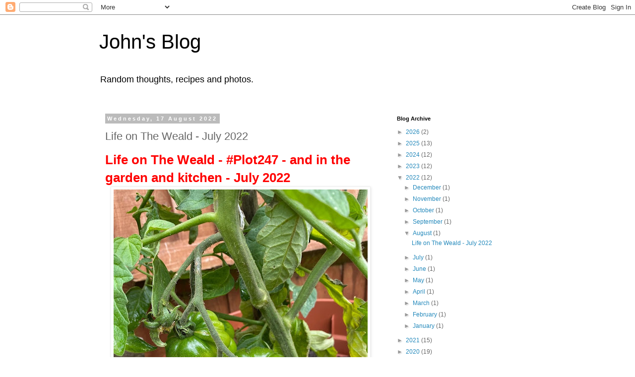

--- FILE ---
content_type: text/html; charset=UTF-8
request_url: https://www.johnaust.in/2022/08/life-on-weald-july-2022.html
body_size: 22642
content:
<!DOCTYPE html>
<html class='v2' dir='ltr' lang='en-GB'>
<head>
<link href='https://www.blogger.com/static/v1/widgets/335934321-css_bundle_v2.css' rel='stylesheet' type='text/css'/>
<meta content='width=1100' name='viewport'/>
<meta content='text/html; charset=UTF-8' http-equiv='Content-Type'/>
<meta content='blogger' name='generator'/>
<link href='https://www.johnaust.in/favicon.ico' rel='icon' type='image/x-icon'/>
<link href='http://www.johnaust.in/2022/08/life-on-weald-july-2022.html' rel='canonical'/>
<link rel="alternate" type="application/atom+xml" title="John&#39;s Blog - Atom" href="https://www.johnaust.in/feeds/posts/default" />
<link rel="alternate" type="application/rss+xml" title="John&#39;s Blog - RSS" href="https://www.johnaust.in/feeds/posts/default?alt=rss" />
<link rel="service.post" type="application/atom+xml" title="John&#39;s Blog - Atom" href="https://www.blogger.com/feeds/3766818355047577898/posts/default" />

<link rel="alternate" type="application/atom+xml" title="John&#39;s Blog - Atom" href="https://www.johnaust.in/feeds/2650257014526760489/comments/default" />
<!--Can't find substitution for tag [blog.ieCssRetrofitLinks]-->
<link href='https://blogger.googleusercontent.com/img/b/R29vZ2xl/AVvXsEh9utwCsmJhPKp849TSmkqgKu5rf8K3FRI112u8mXDPY2geQbYU8Wo2a_4kNRL24kkCDXEIbux8mlsyQrSRT1RQS1rWqgkUWdxBJrzA2TrzFsrKEJSIiudpLae23W_UZcJdpHrgl_4IrCDRAUElfluQkBajfLB5NPbz70vfC0fp2YgJ1g_nDuIIrE9s1w/w512-h640/74FB6D7E-0CBD-420D-86DC-CE227EA0F564.JPG' rel='image_src'/>
<meta content='http://www.johnaust.in/2022/08/life-on-weald-july-2022.html' property='og:url'/>
<meta content='Life on The Weald - July 2022' property='og:title'/>
<meta content='Life on The Weald - #Plot247 - and in the garden and kitchen - July 2022 Marmande tomatoes - 2 July 2 July  At home the beefsteak tomatoes w...' property='og:description'/>
<meta content='https://blogger.googleusercontent.com/img/b/R29vZ2xl/AVvXsEh9utwCsmJhPKp849TSmkqgKu5rf8K3FRI112u8mXDPY2geQbYU8Wo2a_4kNRL24kkCDXEIbux8mlsyQrSRT1RQS1rWqgkUWdxBJrzA2TrzFsrKEJSIiudpLae23W_UZcJdpHrgl_4IrCDRAUElfluQkBajfLB5NPbz70vfC0fp2YgJ1g_nDuIIrE9s1w/w1200-h630-p-k-no-nu/74FB6D7E-0CBD-420D-86DC-CE227EA0F564.JPG' property='og:image'/>
<title>John's Blog: Life on The Weald - July 2022</title>
<style id='page-skin-1' type='text/css'><!--
/*
-----------------------------------------------
Blogger Template Style
Name:     Simple
Designer: Blogger
URL:      www.blogger.com
----------------------------------------------- */
/* Content
----------------------------------------------- */
body {
font: normal normal 12px 'Trebuchet MS', Trebuchet, Verdana, sans-serif;
color: #666666;
background: #ffffff none repeat scroll top left;
padding: 0 0 0 0;
}
html body .region-inner {
min-width: 0;
max-width: 100%;
width: auto;
}
h2 {
font-size: 22px;
}
a:link {
text-decoration:none;
color: #2288bb;
}
a:visited {
text-decoration:none;
color: #888888;
}
a:hover {
text-decoration:underline;
color: #33aaff;
}
.body-fauxcolumn-outer .fauxcolumn-inner {
background: transparent none repeat scroll top left;
_background-image: none;
}
.body-fauxcolumn-outer .cap-top {
position: absolute;
z-index: 1;
height: 400px;
width: 100%;
}
.body-fauxcolumn-outer .cap-top .cap-left {
width: 100%;
background: transparent none repeat-x scroll top left;
_background-image: none;
}
.content-outer {
-moz-box-shadow: 0 0 0 rgba(0, 0, 0, .15);
-webkit-box-shadow: 0 0 0 rgba(0, 0, 0, .15);
-goog-ms-box-shadow: 0 0 0 #333333;
box-shadow: 0 0 0 rgba(0, 0, 0, .15);
margin-bottom: 1px;
}
.content-inner {
padding: 10px 40px;
}
.content-inner {
background-color: #ffffff;
}
/* Header
----------------------------------------------- */
.header-outer {
background: transparent none repeat-x scroll 0 -400px;
_background-image: none;
}
.Header h1 {
font: normal normal 40px 'Trebuchet MS',Trebuchet,Verdana,sans-serif;
color: #000000;
text-shadow: 0 0 0 rgba(0, 0, 0, .2);
}
.Header h1 a {
color: #000000;
}
.Header .description {
font-size: 18px;
color: #000000;
}
.header-inner .Header .titlewrapper {
padding: 22px 0;
}
.header-inner .Header .descriptionwrapper {
padding: 0 0;
}
/* Tabs
----------------------------------------------- */
.tabs-inner .section:first-child {
border-top: 0 solid #dddddd;
}
.tabs-inner .section:first-child ul {
margin-top: -1px;
border-top: 1px solid #dddddd;
border-left: 1px solid #dddddd;
border-right: 1px solid #dddddd;
}
.tabs-inner .widget ul {
background: transparent none repeat-x scroll 0 -800px;
_background-image: none;
border-bottom: 1px solid #dddddd;
margin-top: 0;
margin-left: -30px;
margin-right: -30px;
}
.tabs-inner .widget li a {
display: inline-block;
padding: .6em 1em;
font: normal normal 12px 'Trebuchet MS', Trebuchet, Verdana, sans-serif;
color: #000000;
border-left: 1px solid #ffffff;
border-right: 1px solid #dddddd;
}
.tabs-inner .widget li:first-child a {
border-left: none;
}
.tabs-inner .widget li.selected a, .tabs-inner .widget li a:hover {
color: #000000;
background-color: #eeeeee;
text-decoration: none;
}
/* Columns
----------------------------------------------- */
.main-outer {
border-top: 0 solid transparent;
}
.fauxcolumn-left-outer .fauxcolumn-inner {
border-right: 1px solid transparent;
}
.fauxcolumn-right-outer .fauxcolumn-inner {
border-left: 1px solid transparent;
}
/* Headings
----------------------------------------------- */
div.widget > h2,
div.widget h2.title {
margin: 0 0 1em 0;
font: normal bold 11px 'Trebuchet MS',Trebuchet,Verdana,sans-serif;
color: #000000;
}
/* Widgets
----------------------------------------------- */
.widget .zippy {
color: #999999;
text-shadow: 2px 2px 1px rgba(0, 0, 0, .1);
}
.widget .popular-posts ul {
list-style: none;
}
/* Posts
----------------------------------------------- */
h2.date-header {
font: normal bold 11px Arial, Tahoma, Helvetica, FreeSans, sans-serif;
}
.date-header span {
background-color: #bbbbbb;
color: #ffffff;
padding: 0.4em;
letter-spacing: 3px;
margin: inherit;
}
.main-inner {
padding-top: 35px;
padding-bottom: 65px;
}
.main-inner .column-center-inner {
padding: 0 0;
}
.main-inner .column-center-inner .section {
margin: 0 1em;
}
.post {
margin: 0 0 45px 0;
}
h3.post-title, .comments h4 {
font: normal normal 22px 'Trebuchet MS',Trebuchet,Verdana,sans-serif;
margin: .75em 0 0;
}
.post-body {
font-size: 110%;
line-height: 1.4;
position: relative;
}
.post-body img, .post-body .tr-caption-container, .Profile img, .Image img,
.BlogList .item-thumbnail img {
padding: 2px;
background: #ffffff;
border: 1px solid #eeeeee;
-moz-box-shadow: 1px 1px 5px rgba(0, 0, 0, .1);
-webkit-box-shadow: 1px 1px 5px rgba(0, 0, 0, .1);
box-shadow: 1px 1px 5px rgba(0, 0, 0, .1);
}
.post-body img, .post-body .tr-caption-container {
padding: 5px;
}
.post-body .tr-caption-container {
color: #666666;
}
.post-body .tr-caption-container img {
padding: 0;
background: transparent;
border: none;
-moz-box-shadow: 0 0 0 rgba(0, 0, 0, .1);
-webkit-box-shadow: 0 0 0 rgba(0, 0, 0, .1);
box-shadow: 0 0 0 rgba(0, 0, 0, .1);
}
.post-header {
margin: 0 0 1.5em;
line-height: 1.6;
font-size: 90%;
}
.post-footer {
margin: 20px -2px 0;
padding: 5px 10px;
color: #666666;
background-color: #eeeeee;
border-bottom: 1px solid #eeeeee;
line-height: 1.6;
font-size: 90%;
}
#comments .comment-author {
padding-top: 1.5em;
border-top: 1px solid transparent;
background-position: 0 1.5em;
}
#comments .comment-author:first-child {
padding-top: 0;
border-top: none;
}
.avatar-image-container {
margin: .2em 0 0;
}
#comments .avatar-image-container img {
border: 1px solid #eeeeee;
}
/* Comments
----------------------------------------------- */
.comments .comments-content .icon.blog-author {
background-repeat: no-repeat;
background-image: url([data-uri]);
}
.comments .comments-content .loadmore a {
border-top: 1px solid #999999;
border-bottom: 1px solid #999999;
}
.comments .comment-thread.inline-thread {
background-color: #eeeeee;
}
.comments .continue {
border-top: 2px solid #999999;
}
/* Accents
---------------------------------------------- */
.section-columns td.columns-cell {
border-left: 1px solid transparent;
}
.blog-pager {
background: transparent url(//www.blogblog.com/1kt/simple/paging_dot.png) repeat-x scroll top center;
}
.blog-pager-older-link, .home-link,
.blog-pager-newer-link {
background-color: #ffffff;
padding: 5px;
}
.footer-outer {
border-top: 1px dashed #bbbbbb;
}
/* Mobile
----------------------------------------------- */
body.mobile  {
background-size: auto;
}
.mobile .body-fauxcolumn-outer {
background: transparent none repeat scroll top left;
}
.mobile .body-fauxcolumn-outer .cap-top {
background-size: 100% auto;
}
.mobile .content-outer {
-webkit-box-shadow: 0 0 3px rgba(0, 0, 0, .15);
box-shadow: 0 0 3px rgba(0, 0, 0, .15);
}
.mobile .tabs-inner .widget ul {
margin-left: 0;
margin-right: 0;
}
.mobile .post {
margin: 0;
}
.mobile .main-inner .column-center-inner .section {
margin: 0;
}
.mobile .date-header span {
padding: 0.1em 10px;
margin: 0 -10px;
}
.mobile h3.post-title {
margin: 0;
}
.mobile .blog-pager {
background: transparent none no-repeat scroll top center;
}
.mobile .footer-outer {
border-top: none;
}
.mobile .main-inner, .mobile .footer-inner {
background-color: #ffffff;
}
.mobile-index-contents {
color: #666666;
}
.mobile-link-button {
background-color: #2288bb;
}
.mobile-link-button a:link, .mobile-link-button a:visited {
color: #ffffff;
}
.mobile .tabs-inner .section:first-child {
border-top: none;
}
.mobile .tabs-inner .PageList .widget-content {
background-color: #eeeeee;
color: #000000;
border-top: 1px solid #dddddd;
border-bottom: 1px solid #dddddd;
}
.mobile .tabs-inner .PageList .widget-content .pagelist-arrow {
border-left: 1px solid #dddddd;
}

--></style>
<style id='template-skin-1' type='text/css'><!--
body {
min-width: 960px;
}
.content-outer, .content-fauxcolumn-outer, .region-inner {
min-width: 960px;
max-width: 960px;
_width: 960px;
}
.main-inner .columns {
padding-left: 0px;
padding-right: 310px;
}
.main-inner .fauxcolumn-center-outer {
left: 0px;
right: 310px;
/* IE6 does not respect left and right together */
_width: expression(this.parentNode.offsetWidth -
parseInt("0px") -
parseInt("310px") + 'px');
}
.main-inner .fauxcolumn-left-outer {
width: 0px;
}
.main-inner .fauxcolumn-right-outer {
width: 310px;
}
.main-inner .column-left-outer {
width: 0px;
right: 100%;
margin-left: -0px;
}
.main-inner .column-right-outer {
width: 310px;
margin-right: -310px;
}
#layout {
min-width: 0;
}
#layout .content-outer {
min-width: 0;
width: 800px;
}
#layout .region-inner {
min-width: 0;
width: auto;
}
body#layout div.add_widget {
padding: 8px;
}
body#layout div.add_widget a {
margin-left: 32px;
}
--></style>
<link href='https://www.blogger.com/dyn-css/authorization.css?targetBlogID=3766818355047577898&amp;zx=43637998-a834-4b49-bf7b-82ef5b0dd9b5' media='none' onload='if(media!=&#39;all&#39;)media=&#39;all&#39;' rel='stylesheet'/><noscript><link href='https://www.blogger.com/dyn-css/authorization.css?targetBlogID=3766818355047577898&amp;zx=43637998-a834-4b49-bf7b-82ef5b0dd9b5' rel='stylesheet'/></noscript>
<meta name='google-adsense-platform-account' content='ca-host-pub-1556223355139109'/>
<meta name='google-adsense-platform-domain' content='blogspot.com'/>

</head>
<body class='loading variant-simplysimple'>
<div class='navbar section' id='navbar' name='Navbar'><div class='widget Navbar' data-version='1' id='Navbar1'><script type="text/javascript">
    function setAttributeOnload(object, attribute, val) {
      if(window.addEventListener) {
        window.addEventListener('load',
          function(){ object[attribute] = val; }, false);
      } else {
        window.attachEvent('onload', function(){ object[attribute] = val; });
      }
    }
  </script>
<div id="navbar-iframe-container"></div>
<script type="text/javascript" src="https://apis.google.com/js/platform.js"></script>
<script type="text/javascript">
      gapi.load("gapi.iframes:gapi.iframes.style.bubble", function() {
        if (gapi.iframes && gapi.iframes.getContext) {
          gapi.iframes.getContext().openChild({
              url: 'https://www.blogger.com/navbar/3766818355047577898?po\x3d2650257014526760489\x26origin\x3dhttps://www.johnaust.in',
              where: document.getElementById("navbar-iframe-container"),
              id: "navbar-iframe"
          });
        }
      });
    </script><script type="text/javascript">
(function() {
var script = document.createElement('script');
script.type = 'text/javascript';
script.src = '//pagead2.googlesyndication.com/pagead/js/google_top_exp.js';
var head = document.getElementsByTagName('head')[0];
if (head) {
head.appendChild(script);
}})();
</script>
</div></div>
<div class='body-fauxcolumns'>
<div class='fauxcolumn-outer body-fauxcolumn-outer'>
<div class='cap-top'>
<div class='cap-left'></div>
<div class='cap-right'></div>
</div>
<div class='fauxborder-left'>
<div class='fauxborder-right'></div>
<div class='fauxcolumn-inner'>
</div>
</div>
<div class='cap-bottom'>
<div class='cap-left'></div>
<div class='cap-right'></div>
</div>
</div>
</div>
<div class='content'>
<div class='content-fauxcolumns'>
<div class='fauxcolumn-outer content-fauxcolumn-outer'>
<div class='cap-top'>
<div class='cap-left'></div>
<div class='cap-right'></div>
</div>
<div class='fauxborder-left'>
<div class='fauxborder-right'></div>
<div class='fauxcolumn-inner'>
</div>
</div>
<div class='cap-bottom'>
<div class='cap-left'></div>
<div class='cap-right'></div>
</div>
</div>
</div>
<div class='content-outer'>
<div class='content-cap-top cap-top'>
<div class='cap-left'></div>
<div class='cap-right'></div>
</div>
<div class='fauxborder-left content-fauxborder-left'>
<div class='fauxborder-right content-fauxborder-right'></div>
<div class='content-inner'>
<header>
<div class='header-outer'>
<div class='header-cap-top cap-top'>
<div class='cap-left'></div>
<div class='cap-right'></div>
</div>
<div class='fauxborder-left header-fauxborder-left'>
<div class='fauxborder-right header-fauxborder-right'></div>
<div class='region-inner header-inner'>
<div class='header section' id='header' name='Header'><div class='widget Header' data-version='1' id='Header1'>
<div id='header-inner'>
<div class='titlewrapper'>
<h1 class='title'>
<a href='https://www.johnaust.in/'>
John's Blog
</a>
</h1>
</div>
<div class='descriptionwrapper'>
<p class='description'><span>Random thoughts, recipes and photos. </span></p>
</div>
</div>
</div></div>
</div>
</div>
<div class='header-cap-bottom cap-bottom'>
<div class='cap-left'></div>
<div class='cap-right'></div>
</div>
</div>
</header>
<div class='tabs-outer'>
<div class='tabs-cap-top cap-top'>
<div class='cap-left'></div>
<div class='cap-right'></div>
</div>
<div class='fauxborder-left tabs-fauxborder-left'>
<div class='fauxborder-right tabs-fauxborder-right'></div>
<div class='region-inner tabs-inner'>
<div class='tabs no-items section' id='crosscol' name='Cross-column'></div>
<div class='tabs no-items section' id='crosscol-overflow' name='Cross-Column 2'></div>
</div>
</div>
<div class='tabs-cap-bottom cap-bottom'>
<div class='cap-left'></div>
<div class='cap-right'></div>
</div>
</div>
<div class='main-outer'>
<div class='main-cap-top cap-top'>
<div class='cap-left'></div>
<div class='cap-right'></div>
</div>
<div class='fauxborder-left main-fauxborder-left'>
<div class='fauxborder-right main-fauxborder-right'></div>
<div class='region-inner main-inner'>
<div class='columns fauxcolumns'>
<div class='fauxcolumn-outer fauxcolumn-center-outer'>
<div class='cap-top'>
<div class='cap-left'></div>
<div class='cap-right'></div>
</div>
<div class='fauxborder-left'>
<div class='fauxborder-right'></div>
<div class='fauxcolumn-inner'>
</div>
</div>
<div class='cap-bottom'>
<div class='cap-left'></div>
<div class='cap-right'></div>
</div>
</div>
<div class='fauxcolumn-outer fauxcolumn-left-outer'>
<div class='cap-top'>
<div class='cap-left'></div>
<div class='cap-right'></div>
</div>
<div class='fauxborder-left'>
<div class='fauxborder-right'></div>
<div class='fauxcolumn-inner'>
</div>
</div>
<div class='cap-bottom'>
<div class='cap-left'></div>
<div class='cap-right'></div>
</div>
</div>
<div class='fauxcolumn-outer fauxcolumn-right-outer'>
<div class='cap-top'>
<div class='cap-left'></div>
<div class='cap-right'></div>
</div>
<div class='fauxborder-left'>
<div class='fauxborder-right'></div>
<div class='fauxcolumn-inner'>
</div>
</div>
<div class='cap-bottom'>
<div class='cap-left'></div>
<div class='cap-right'></div>
</div>
</div>
<!-- corrects IE6 width calculation -->
<div class='columns-inner'>
<div class='column-center-outer'>
<div class='column-center-inner'>
<div class='main section' id='main' name='Main'><div class='widget Blog' data-version='1' id='Blog1'>
<div class='blog-posts hfeed'>

          <div class="date-outer">
        
<h2 class='date-header'><span>Wednesday, 17 August 2022</span></h2>

          <div class="date-posts">
        
<div class='post-outer'>
<div class='post hentry uncustomized-post-template' itemprop='blogPost' itemscope='itemscope' itemtype='http://schema.org/BlogPosting'>
<meta content='https://blogger.googleusercontent.com/img/b/R29vZ2xl/AVvXsEh9utwCsmJhPKp849TSmkqgKu5rf8K3FRI112u8mXDPY2geQbYU8Wo2a_4kNRL24kkCDXEIbux8mlsyQrSRT1RQS1rWqgkUWdxBJrzA2TrzFsrKEJSIiudpLae23W_UZcJdpHrgl_4IrCDRAUElfluQkBajfLB5NPbz70vfC0fp2YgJ1g_nDuIIrE9s1w/w512-h640/74FB6D7E-0CBD-420D-86DC-CE227EA0F564.JPG' itemprop='image_url'/>
<meta content='3766818355047577898' itemprop='blogId'/>
<meta content='2650257014526760489' itemprop='postId'/>
<a name='2650257014526760489'></a>
<h3 class='post-title entry-title' itemprop='name'>
Life on The Weald - July 2022
</h3>
<div class='post-header'>
<div class='post-header-line-1'></div>
</div>
<div class='post-body entry-content' id='post-body-2650257014526760489' itemprop='description articleBody'>
<h1 style="text-align: left;"><span style="color: red; font-family: arial;">Life on The Weald - #Plot247 - and in the garden and kitchen - July 2022</span></h1><div><table align="center" cellpadding="0" cellspacing="0" class="tr-caption-container" style="margin-left: auto; margin-right: auto;"><tbody><tr><td style="text-align: center;"><a href="https://blogger.googleusercontent.com/img/b/R29vZ2xl/AVvXsEh9utwCsmJhPKp849TSmkqgKu5rf8K3FRI112u8mXDPY2geQbYU8Wo2a_4kNRL24kkCDXEIbux8mlsyQrSRT1RQS1rWqgkUWdxBJrzA2TrzFsrKEJSIiudpLae23W_UZcJdpHrgl_4IrCDRAUElfluQkBajfLB5NPbz70vfC0fp2YgJ1g_nDuIIrE9s1w/s1800/74FB6D7E-0CBD-420D-86DC-CE227EA0F564.JPG" style="margin-left: auto; margin-right: auto;"><img border="0" data-original-height="1800" data-original-width="1440" height="640" src="https://blogger.googleusercontent.com/img/b/R29vZ2xl/AVvXsEh9utwCsmJhPKp849TSmkqgKu5rf8K3FRI112u8mXDPY2geQbYU8Wo2a_4kNRL24kkCDXEIbux8mlsyQrSRT1RQS1rWqgkUWdxBJrzA2TrzFsrKEJSIiudpLae23W_UZcJdpHrgl_4IrCDRAUElfluQkBajfLB5NPbz70vfC0fp2YgJ1g_nDuIIrE9s1w/w512-h640/74FB6D7E-0CBD-420D-86DC-CE227EA0F564.JPG" width="512" /></a></td></tr><tr><td class="tr-caption" style="text-align: center;"><span style="font-family: arial;">Marmande tomatoes - 2 July</span></td></tr></tbody></table><br /><div><span style="font-family: arial; font-size: medium;"><b>2 July&nbsp;</b>At home the beefsteak tomatoes were doing well but the cherry tomatoes were only just coming into flower .&nbsp; At the allotment, l lifted some of the garlic plants and brought them home to leave in the sun to dry out</span></div><div><span style="font-family: arial; font-size: medium;"><br /></span></div><br /><table align="center" cellpadding="0" cellspacing="0" class="tr-caption-container" style="margin-left: auto; margin-right: auto;"><tbody><tr><td style="text-align: center;"><a href="https://blogger.googleusercontent.com/img/b/R29vZ2xl/AVvXsEjCXXlYRgJp_WaaeGc7sYFcqBrHAY83SmzLrhyn4OlNAPfx_9N79tgumziei4yY_HiVyIajtGg2QsmTcMvwsbuGmtPS1QRQ11U0k0utJoMrnlXgPZlM8pkJaILA-zOszomXE0b2LdnndyyjraQgnXaIuu2shJkM3ttTepKohf8iZEiApO4M0jWAaToUGA/s1800/F29A5D10-D864-401B-A3E2-C628A40C8E11.JPG" style="margin-left: auto; margin-right: auto;"><img border="0" data-original-height="1800" data-original-width="1440" height="400" src="https://blogger.googleusercontent.com/img/b/R29vZ2xl/AVvXsEjCXXlYRgJp_WaaeGc7sYFcqBrHAY83SmzLrhyn4OlNAPfx_9N79tgumziei4yY_HiVyIajtGg2QsmTcMvwsbuGmtPS1QRQ11U0k0utJoMrnlXgPZlM8pkJaILA-zOszomXE0b2LdnndyyjraQgnXaIuu2shJkM3ttTepKohf8iZEiApO4M0jWAaToUGA/w320-h400/F29A5D10-D864-401B-A3E2-C628A40C8E11.JPG" width="320" /></a></td></tr><tr><td class="tr-caption" style="text-align: center;"><span style="font-family: arial;">Marmande tomatoes - 2 July&nbsp;</span><br /><br /><div style="text-align: left;"><span style="font-family: arial;">I</span></div></td></tr></tbody></table><table align="center" cellpadding="0" cellspacing="0" class="tr-caption-container" style="margin-left: auto; margin-right: auto;"><tbody><tr><td style="text-align: center;"><a href="https://blogger.googleusercontent.com/img/b/R29vZ2xl/AVvXsEg5-olb-MabZfQy3irsRL5UEaxrllvixxkwIsvJtjBp7DEy9Q-mfzzme5VuOT2QduHb0qJ_U0tmE8aIYUcpouG9ecxsy3r9oKzyRpvPrgKCp5ALILbq2SiWxreYOhAmEpYR1zesm9WU7EQtgP6FO5LnIFnCOAYKH3Rfz9CoNCj7GPjNn9W-N5CuSWFyhw/s3433/IMG_2067.jpg" style="margin-left: auto; margin-right: auto;"><img border="0" data-original-height="2364" data-original-width="3433" height="275" src="https://blogger.googleusercontent.com/img/b/R29vZ2xl/AVvXsEg5-olb-MabZfQy3irsRL5UEaxrllvixxkwIsvJtjBp7DEy9Q-mfzzme5VuOT2QduHb0qJ_U0tmE8aIYUcpouG9ecxsy3r9oKzyRpvPrgKCp5ALILbq2SiWxreYOhAmEpYR1zesm9WU7EQtgP6FO5LnIFnCOAYKH3Rfz9CoNCj7GPjNn9W-N5CuSWFyhw/w400-h275/IMG_2067.jpg" width="400" /></a></td></tr><tr><td class="tr-caption" style="text-align: center;"><span style="font-family: arial;">2 July - Garlic harvest</span></td></tr></tbody></table><div class="separator" style="clear: both; text-align: center;">I</div><span style="font-family: arial; font-size: medium;"><div>3 July&nbsp; My home sown <i>Rudolph&nbsp;</i>&nbsp;purple sprouting broccoli had made little progress and looked poorly specimens. I did toy with the idea of getting rid of them but in the end decided to plant them out in one of the empty raised beds.&nbsp; The <i>Akito </i>cucumbers sown last month had grown their second true leaves, so I also planted these out.&nbsp; I put bottle cloches over both the broccoli and cucumbers to give them a fighting chance against pests.</div></span></div><div><span style="font-family: arial; font-size: medium;"><br /></span></div><div><span style="font-family: arial; font-size: medium;"><b>4 July </b>I harvested the rest of the garlic</span></div><div><span style="font-family: arial; font-size: medium;"><b><br /></b></span></div><div><span style="font-family: arial; font-size: medium;"><table align="center" cellpadding="0" cellspacing="0" class="tr-caption-container" style="margin-left: auto; margin-right: auto;"><tbody><tr><td style="text-align: center;"><a href="https://blogger.googleusercontent.com/img/b/R29vZ2xl/AVvXsEj8WaqryOwQXZfZnfmPqo_tFpfjwgULZEnJsS-CNGqiYx8Y-tIcCrh4Ws5A_QW2R2x0wfMEcHT9sK66SDNbZZ_pNXKCXD_yAi5BSnX-FZwNDaAxDtVjz9_vfo68kgO5e5SiXv3hkvzwH0kJyYsQwSil7IcrA9PHCBTy8PuKHXU4ueZJZ5yhbJ7MZzJmiA/s4032/IMG_2070.jpg" style="margin-left: auto; margin-right: auto;"><img border="0" data-original-height="4032" data-original-width="3024" height="400" src="https://blogger.googleusercontent.com/img/b/R29vZ2xl/AVvXsEj8WaqryOwQXZfZnfmPqo_tFpfjwgULZEnJsS-CNGqiYx8Y-tIcCrh4Ws5A_QW2R2x0wfMEcHT9sK66SDNbZZ_pNXKCXD_yAi5BSnX-FZwNDaAxDtVjz9_vfo68kgO5e5SiXv3hkvzwH0kJyYsQwSil7IcrA9PHCBTy8PuKHXU4ueZJZ5yhbJ7MZzJmiA/w300-h400/IMG_2070.jpg" width="300" /></a></td></tr><tr><td class="tr-caption" style="text-align: center;">Remainder of the garlic harvest - 3 July</td></tr></tbody></table><div><span style="font-family: arial; font-size: medium;"><br /></span></div><div><span style="font-family: arial; font-size: medium;"><br /></span></div>In the garden I had spotted a rather untidy plant which I couldn't identify and assumed was a weed!&nbsp; I did contemplate pulling it up but decided to leave it to see if it would flower to help identify it.&nbsp;</span></div><div><span style="font-family: arial; font-size: medium;"><br /><table align="center" cellpadding="0" cellspacing="0" class="tr-caption-container" style="margin-left: auto; margin-right: auto;"><tbody><tr><td style="text-align: center;"><a href="https://blogger.googleusercontent.com/img/b/R29vZ2xl/AVvXsEi4GelbmNH-wCxWb8oz9_tQxGxZtVgrU03ioORO8crb6vFrmc7oFVR15utmOKuv2Hvx2AgYvgumrV_38CgAjbE5HNOHMI3tu-VtYs4MGGKj-TsL76b97ODQJwnn3kHmVtHcl1TtEfUFM3cRTAAFl3BuugC5Lh4mnxATk3yTX2J2dSE8cjnPSxnloYRMVw/s4032/IMG_2071%20(1).jpg" style="margin-left: auto; margin-right: auto;"><img border="0" data-original-height="4032" data-original-width="3024" height="400" src="https://blogger.googleusercontent.com/img/b/R29vZ2xl/AVvXsEi4GelbmNH-wCxWb8oz9_tQxGxZtVgrU03ioORO8crb6vFrmc7oFVR15utmOKuv2Hvx2AgYvgumrV_38CgAjbE5HNOHMI3tu-VtYs4MGGKj-TsL76b97ODQJwnn3kHmVtHcl1TtEfUFM3cRTAAFl3BuugC5Lh4mnxATk3yTX2J2dSE8cjnPSxnloYRMVw/w300-h400/IMG_2071%20(1).jpg" width="300" /></a></td></tr><tr><td class="tr-caption" style="text-align: center;">An untidy weed?</td></tr></tbody></table><div><span style="font-family: arial; font-size: medium;"><br /></span></div>It was just as well that I left it, because a few days later it burst into flower -</span></div><div><span style="font-family: arial; font-size: medium;">a large flowered <i>Evening Primrose (Oenothera).&nbsp; </i>I<i> </i>had completely forgotten that I had planted this a couple of years ago, before the pandemic.<br /><b><br /></b></span><table align="center" cellpadding="0" cellspacing="0" class="tr-caption-container" style="margin-left: auto; margin-right: auto;"><tbody><tr><td style="text-align: center;"><a href="https://blogger.googleusercontent.com/img/b/R29vZ2xl/AVvXsEhk-kPHORLZuifL5ASfMiUbrrXfMI8jwSyCiD3ncW_H_rv-r9xgRCytsTKncmsEDsjX3LMUqIsPJ0mdNdkL7y2m9PBsAX7t5H-YzYUkc-OfON6Bi1lxoiFLCZHolDgVcWfmlhOUeshG4qMat-Lu8uL-BlXtKlCKTCZVIZAGjvHK9IHkjUuZeRitREeDdw/s2048/E3E6E759-258C-4C67-AA6E-07EDBA4EA24A.JPG" style="margin-left: auto; margin-right: auto;"><img border="0" data-original-height="2048" data-original-width="2048" height="400" src="https://blogger.googleusercontent.com/img/b/R29vZ2xl/AVvXsEhk-kPHORLZuifL5ASfMiUbrrXfMI8jwSyCiD3ncW_H_rv-r9xgRCytsTKncmsEDsjX3LMUqIsPJ0mdNdkL7y2m9PBsAX7t5H-YzYUkc-OfON6Bi1lxoiFLCZHolDgVcWfmlhOUeshG4qMat-Lu8uL-BlXtKlCKTCZVIZAGjvHK9IHkjUuZeRitREeDdw/w400-h400/E3E6E759-258C-4C67-AA6E-07EDBA4EA24A.JPG" width="400" /></a></td></tr><tr><td class="tr-caption" style="text-align: center;"><span style="font-family: arial;"><i>Evening Primrose - </i>4 July</span></td></tr></tbody></table><br /></div><div><span style="font-family: arial; font-size: medium;">Another strange plant had appeared during the pandemic.&nbsp; It looked vaguely familiar but had now completely taken over a raised bed.&nbsp; I discovered it was <i>Houttuynia.</i></span></div><div><span style="font-family: arial; font-size: medium;"><br /></span></div><div><table align="center" cellpadding="0" cellspacing="0" class="tr-caption-container" style="margin-left: auto; margin-right: auto;"><tbody><tr><td style="text-align: center;"><a href="https://blogger.googleusercontent.com/img/b/R29vZ2xl/AVvXsEiPFgcoLl-5y6Hb05nW5AHNloLxLDuC9bMwoqS_3r_WOsc20cqAreoF9mfJBKqlFPirNNYz9kn9Y04aSZrGwZsbGN1UxCvuDNQA0mw-eVMDkuiskU7Bh69VvBnCNZs5mwkyinWb4g5OkBsZKvvSQjZ06CKQXTxosmsirfclbzEltI9r7k_-7RR0A73afQ/s2693/IMG_2082.jpg" style="margin-left: auto; margin-right: auto;"><img border="0" data-original-height="2693" data-original-width="2683" height="320" src="https://blogger.googleusercontent.com/img/b/R29vZ2xl/AVvXsEiPFgcoLl-5y6Hb05nW5AHNloLxLDuC9bMwoqS_3r_WOsc20cqAreoF9mfJBKqlFPirNNYz9kn9Y04aSZrGwZsbGN1UxCvuDNQA0mw-eVMDkuiskU7Bh69VvBnCNZs5mwkyinWb4g5OkBsZKvvSQjZ06CKQXTxosmsirfclbzEltI9r7k_-7RR0A73afQ/s320/IMG_2082.jpg" width="319" /></a></td></tr><tr><td class="tr-caption" style="text-align: center;"><span style="font-family: arial;"><i>Houttuynia - </i>4 July</span></td></tr></tbody></table><br /><span style="font-family: arial; font-size: medium;">I then recalled that I had bought a very cheap selection of summer flowering plants from <i>Lidl </i>two or three years ago and this was one of them.&nbsp; <i>Houttuynia&nbsp;</i>likes moist shady conditions which is why it is doing so well.&nbsp; It produces adventitious roots and can regrow rhizomes from any part of the foliage and is considered an invasive plant.&nbsp; I think we are stuck with it but am thankful it is in a brick built raised bed so won't take over the garden.&nbsp; I have also learned that one of its common names is <i>"Fish Mint"&nbsp;</i>&nbsp;and that it is widely used in SE Asia as a vegetable, a herb and in chutneys.&nbsp; I have tasted the leaves and have to say that I didn't find it an entirely pleasant experience but I might think about how it might be used in Vietnamese, Chinese or Korean recipes in combination with other herbs and spices.</span></div><div><span style="font-family: arial; font-size: medium;"><br /></span></div><div><span style="font-family: arial; font-size: medium;"><b>5 July </b>I visited a garden centre to get some more potting compost but couldn't resist buying a few sad looking tomato plants which were being sold off and were in need of some TLC.&nbsp; I took them home and potted them up with the addition of a sprinkling of bicarbonate of soda and Epsom salts - fingers crossed that they will recover and survive and hopefully bear fruit.&nbsp; On the allotment the courgettes were looking ready for harvest.</span></div><div><span style="font-family: arial; font-size: medium;"><br /></span></div><div><table align="center" cellpadding="0" cellspacing="0" class="tr-caption-container" style="margin-left: auto; margin-right: auto;"><tbody><tr><td style="text-align: center;"><a href="https://blogger.googleusercontent.com/img/b/R29vZ2xl/AVvXsEiASmvKodVVJAAUk-MPXKx1qHLD1bfeI3XW8c0uC1r6CKdcFs9B5wsZo_Q_DooC1uxMvc76p4Eid_NQ6ZRKBIKG5rein_h7DfwXLhg_dCHZ2TZGWaDAl4w1duPQZ2K1E1yfYcSVwbC76fp_ciRQcaMI_rscmb3X0kyhCQwagLBl6TjmjXuzi_bgCImK6A/s4032/IMG_2085.jpg" style="margin-left: auto; margin-right: auto;"><img border="0" data-original-height="4032" data-original-width="3024" height="400" src="https://blogger.googleusercontent.com/img/b/R29vZ2xl/AVvXsEiASmvKodVVJAAUk-MPXKx1qHLD1bfeI3XW8c0uC1r6CKdcFs9B5wsZo_Q_DooC1uxMvc76p4Eid_NQ6ZRKBIKG5rein_h7DfwXLhg_dCHZ2TZGWaDAl4w1duPQZ2K1E1yfYcSVwbC76fp_ciRQcaMI_rscmb3X0kyhCQwagLBl6TjmjXuzi_bgCImK6A/w300-h400/IMG_2085.jpg" width="300" /></a></td></tr><tr><td class="tr-caption" style="text-align: center;"><span style="font-family: arial;">5 July - Courgette</span></td></tr></tbody></table><br /></div><div><span style="font-family: arial; font-size: medium;"><b>6 July </b>I directly sowed a double half-row of purple French beans (<i>Tepee</i>) and harvested half a dozen courgettes and lifted some red <i>Duke of York </i>potatoes.</span></div><div><span style="font-family: arial; font-size: medium;">I also spotted a caterpillar of the <i>Cinnabar Moth.</i></span></div><div><span style="font-family: arial; font-size: medium;"><i><br /></i></span></div><div><span style="font-family: arial; font-size: medium;"><table align="center" cellpadding="0" cellspacing="0" class="tr-caption-container" style="margin-left: auto; margin-right: auto;"><tbody><tr><td style="text-align: center;"><a href="https://blogger.googleusercontent.com/img/b/R29vZ2xl/AVvXsEhihhJ77_G4OK--_SL3Gz7M63FPRNJkIMxGZTkz4gx4ioD1_V4GtNhlzk77ppj3QpUEdgbnzPuJ4cZVbN4o_Dy0vfioFfR6igShAHJFgAVZ-aYzv03uGQfjxdSTR_In9IxCMxYMXotZtxs0nZOQVFPqxWTnesGl04EvERk2gbqU2GoujzFdgCkj8Y7guQ/s2090/IMG_2087.jpg" style="margin-left: auto; margin-right: auto;"><img border="0" data-original-height="2090" data-original-width="1992" height="320" src="https://blogger.googleusercontent.com/img/b/R29vZ2xl/AVvXsEhihhJ77_G4OK--_SL3Gz7M63FPRNJkIMxGZTkz4gx4ioD1_V4GtNhlzk77ppj3QpUEdgbnzPuJ4cZVbN4o_Dy0vfioFfR6igShAHJFgAVZ-aYzv03uGQfjxdSTR_In9IxCMxYMXotZtxs0nZOQVFPqxWTnesGl04EvERk2gbqU2GoujzFdgCkj8Y7guQ/s320/IMG_2087.jpg" width="305" /></a></td></tr><tr><td class="tr-caption" style="text-align: center;">Catterpillar of the Cinnabar moth</td></tr></tbody></table><br />I mentioned last month that we were not short of <i>ragwort (stinking willie) </i>on the plot and this is the main source of food for the <i>cinnabar </i>caterpillar and they do little damage to other plants. I have also seen them feeding on <i>groundsel.</i></span></div><div><br /></div><div><span style="font-family: arial; font-size: medium;">Later that week we attended a reception in London, which proved to be a big mistake. On Sunday <b>10 July </b>we were due to attend a friendly cricket match at Windsor and we both took Lateral Flow Tests, which were negative, before setting off.&nbsp; During the course of the day, Sylvi developed flu-like symptoms and barely made it home. The following day she tested positive for Covid and was very poorly and went into self-isolation.&nbsp; I tested negative, however, and nipped to the plot that evening to do some watering.</span></div><div><span face="Arial, &quot;sans-serif&quot;" style="font-size: 13.5pt;"><br /></span></div><div><span style="font-family: arial; font-size: 13.5pt;">On the morning of&nbsp;<b>11 July, </b>again I still tested negative for Covid so visited the plot again.&nbsp; It&nbsp;was
26C by mid-morning but, as there was no cloud and no wind, it felt much hotter.
Despite having watered the night before, the ground was rock hard and it was
difficult to make any holes with a dibber to plant anything.</span></div><div>

<p class="MsoNormal" style="line-height: normal; margin-bottom: 0cm;"><span style="font-family: arial; font-size: 13.5pt;">I soaked the ground in my first Hugel bed and with some difficulty, I did manage to sow another half double row of <i>Teepee</i> purple
French beans.&nbsp; I had previously planted out the <i>Tepee&nbsp;</i>beans that I had sown at home and also directly sown some more seeds the previous
week. I also sowed two half rows of green French beans in the raised bed where the
mangetout and sugar snap peas had been earlier.&nbsp;&nbsp;</span></p>

<p class="MsoNormal" style="line-height: normal; margin-bottom: 0cm;"><span style="font-family: arial;"><span face="Arial, &quot;sans-serif&quot;" style="background-color: white; color: #222222; font-size: 13.5pt;">I picked several young courgettes, around 8-10 inches&nbsp;in length plus
a couple of larger ones which were about to become marrows!&nbsp;&nbsp;</span><span face="Arial, &quot;sans-serif&quot;" style="font-size: 13.5pt;">I began
lifting the second row of 1st early red Duke of York potatoes. There was no
haulm as the plants had completely died back and weeds had taken over. If I
hadn&#8217;t left the string marking the rows, it would have been difficult to
locate them.&nbsp;</span><span face="Arial, &quot;sans-serif&quot;" style="font-size: 13.5pt;">&nbsp;</span></span></p>

<p class="MsoNormal" style="line-height: normal; margin-bottom: 0cm;"><span style="font-family: arial;"><span face="&quot;Arial&quot;,&quot;sans-serif&quot;" style="font-size: 13.5pt; mso-fareast-font-family: &quot;Times New Roman&quot;; mso-fareast-language: EN-GB;">The <i>tromboncinos&nbsp;</i>&nbsp;had put on some growth and were beginniong to trail along the ground, so I
constructed a tripod with wooden stakes for them to climb up, (if they ever learn to climb!) and then thoroughly watered everything.</span><span face="Arial, &quot;sans-serif&quot;" style="font-size: 12pt;">&nbsp;</span></span></p>

<p class="MsoNormal" style="line-height: normal; margin-bottom: 0cm;"><span style="font-family: arial;"><span face="&quot;Arial&quot;,&quot;sans-serif&quot;" style="font-size: 13.5pt; mso-fareast-font-family: &quot;Times New Roman&quot;; mso-fareast-language: EN-GB;">The
following day,&nbsp;<b>13 July,&nbsp;</b>because the ground was so dry, I went
to the plot at 7am to water everything again.&nbsp; Despite the dry weather,
the French beans I had sown a week earlier were beginning to germinate, and they desperately needed water.&nbsp;</span></span></p><p class="MsoNormal" style="line-height: normal; margin-bottom: 0cm;"><span style="font-family: arial;"></span></p><table align="center" cellpadding="0" cellspacing="0" class="tr-caption-container" style="margin-left: auto; margin-right: auto;"><tbody><tr><td style="text-align: center;"><a href="https://blogger.googleusercontent.com/img/b/R29vZ2xl/AVvXsEgekxQLLfrWzgaKAfc0joVIpJNDy2oDDwdD0L1hSO-lWzHSuNB0nAwnQE4w-tKQJnN6Z2SzCfjwh_-0rHGEWmH903WxSX0C7ZlY77IK63Y9HTcw1otajiwdIPCD8ZMcuAUkgfUCQ6WH0tlBKHnU3xH1UQ_80ErPeUYYxOTyWQghz1XmPpCAbw46oG6mew/s1616/IMG_2168.jpg" style="margin-left: auto; margin-right: auto;"><img border="0" data-original-height="1509" data-original-width="1616" height="374" src="https://blogger.googleusercontent.com/img/b/R29vZ2xl/AVvXsEgekxQLLfrWzgaKAfc0joVIpJNDy2oDDwdD0L1hSO-lWzHSuNB0nAwnQE4w-tKQJnN6Z2SzCfjwh_-0rHGEWmH903WxSX0C7ZlY77IK63Y9HTcw1otajiwdIPCD8ZMcuAUkgfUCQ6WH0tlBKHnU3xH1UQ_80ErPeUYYxOTyWQghz1XmPpCAbw46oG6mew/w400-h374/IMG_2168.jpg" width="400" /></a></td></tr><tr><td class="tr-caption" style="text-align: center;"><span style="font-family: arial;">13 July -purple French bean germinated</span></td></tr></tbody></table><span style="font-family: arial; font-size: 13.5pt; mso-fareast-font-family: &quot;Times New Roman&quot;; mso-fareast-language: EN-GB;"><br /></span><p></p><p class="MsoNormal" style="line-height: normal; margin-bottom: 0cm;"><span style="font-family: arial; font-size: 13.5pt; mso-fareast-font-family: &quot;Times New Roman&quot;; mso-fareast-language: EN-GB;">I also transplanted a chilli,&nbsp;<i>Hot banana,&nbsp;</i>from a
pot that they had outgrown to a raised bed.</span><span style="font-family: arial; font-size: 12pt;">&nbsp;</span></p><p class="MsoNormal" style="line-height: normal; margin-bottom: 0cm;"></p><table align="center" cellpadding="0" cellspacing="0" class="tr-caption-container" style="margin-left: auto; margin-right: auto;"><tbody><tr><td style="text-align: center;"><a href="https://blogger.googleusercontent.com/img/b/R29vZ2xl/AVvXsEhw-2fOMX5x1hAZHy9gOCCbQzLrtecJAGzNoVCxZFJ74iJCVe_JwNvoxKVHtuX3tqXv79ub08DvrlzjZVq_yv_e4lZinK1p835ftwRog3XA-cRk9oZnSvkUM5ThtacTtYYKmsykP3p4rc_58jlTiAE9qPxPxd1ZAadMiEqURN44E8iSpWcecOdtFpxH5A/s4032/IMG_2174.jpg" style="margin-left: auto; margin-right: auto;"><img border="0" data-original-height="4032" data-original-width="3024" height="400" src="https://blogger.googleusercontent.com/img/b/R29vZ2xl/AVvXsEhw-2fOMX5x1hAZHy9gOCCbQzLrtecJAGzNoVCxZFJ74iJCVe_JwNvoxKVHtuX3tqXv79ub08DvrlzjZVq_yv_e4lZinK1p835ftwRog3XA-cRk9oZnSvkUM5ThtacTtYYKmsykP3p4rc_58jlTiAE9qPxPxd1ZAadMiEqURN44E8iSpWcecOdtFpxH5A/w300-h400/IMG_2174.jpg" width="300" /></a></td></tr><tr><td class="tr-caption" style="text-align: center;"><span style="font-family: arial;"><i>&nbsp;</i>13 July -&nbsp;<i>Hot banana</i></span></td></tr></tbody></table><br /><p class="MsoNormal" style="line-height: normal; margin-bottom: 0cm;"><span style="font-family: arial;"><span face="&quot;Arial&quot;,&quot;sans-serif&quot;" style="background: white; color: #222222; font-size: 13.5pt;">By the time I returned home, around 9am, it was
already 24C.</span><span style="background: white; color: #222222; font-size: 10pt;">&nbsp;</span><span face="&quot;Arial&quot;,&quot;sans-serif&quot;" style="background: white; color: #222222; font-size: 13.5pt;">&nbsp;Later that day the tempreature reached 30C. I was feeling fairly rough so took another LFT test, which
this time proved positive.&nbsp; I soon&nbsp;developed all of the symptoms
associated with the new&nbsp;<i>Omicron&nbsp;</i>strain of the&nbsp;<i>Coronavirus.&nbsp;&nbsp;</i>So
now both Sylvi and I were isolating at home for several days and unable to
visit the plot or even leave the house.</span><span face="&quot;Arial&quot;,&quot;sans-serif&quot;" style="font-size: 12pt; mso-fareast-font-family: &quot;Times New Roman&quot;; mso-fareast-language: EN-GB;"><o:p></o:p></span></span></p><p class="MsoNormal" style="line-height: normal; margin-bottom: 0cm;"><span style="font-family: arial;"><span face="&quot;Arial&quot;,&quot;sans-serif&quot;" style="background: white; color: #222222; font-size: 13.5pt;">There continued to be no rain and daytime temperatures remained in the mid to high twenties with a peak of 34-37C on <b>19 July.</b></span></span></p><p class="MsoNormal" style="line-height: normal; margin-bottom: 0cm;"><span style="background: white; color: #222222; font-family: arial; font-size: 13.5pt;">It was not until <b>22 July </b>that I tested negative and felt able to venture out. Whilst we had been indisposed, Sylvi's son, Luke, had been watering the plot in the evenings and picking courgettes.&nbsp; Apart from a brief shower on <b>13 July </b>there had been no rain for weeks.</span></p><p class="MsoNormal" style="line-height: normal; margin-bottom: 0cm;"><span style="background: white; color: #222222; font-family: arial; font-size: 13.5pt;">The squashes had suffered in the drought. The fruits were tiny and a lot of the foliage had turned brown.</span></p><p class="MsoNormal" style="line-height: normal; margin-bottom: 0cm;"><span style="background: white; color: #222222; font-family: arial; font-size: 13.5pt;"><br /></span></p><table align="center" cellpadding="0" cellspacing="0" class="tr-caption-container" style="margin-left: auto; margin-right: auto;"><tbody><tr><td style="text-align: center;"><a href="https://blogger.googleusercontent.com/img/b/R29vZ2xl/AVvXsEiTG3BvMFL1JPuapwlY3qVpzhOOYPPTHyaIilDTeFVE4r-H78KNQesqa9KBufp2YR_4h2S836BBApkexdyAXzjUsccqcn6Lq7ApFgWWXq7Mbb8sFCYtU6f2ghv0LAlb5ZV7DPb40dtCzFzy4z88dYYNWpbasDCebLEOEIMKI7x70XugYOKhOKsFoJwufA/s4032/IMG_2228.jpg" style="margin-left: auto; margin-right: auto;"><img border="0" data-original-height="3024" data-original-width="4032" height="300" src="https://blogger.googleusercontent.com/img/b/R29vZ2xl/AVvXsEiTG3BvMFL1JPuapwlY3qVpzhOOYPPTHyaIilDTeFVE4r-H78KNQesqa9KBufp2YR_4h2S836BBApkexdyAXzjUsccqcn6Lq7ApFgWWXq7Mbb8sFCYtU6f2ghv0LAlb5ZV7DPb40dtCzFzy4z88dYYNWpbasDCebLEOEIMKI7x70XugYOKhOKsFoJwufA/w400-h300/IMG_2228.jpg" width="400" /></a></td></tr><tr><td class="tr-caption" style="text-align: center;"><span style="font-family: arial;">22 July - butternut squash<br /></span><br /></td></tr></tbody></table><span style="font-family: arial; font-size: medium;">The pumpkin was looking more healthy. It isn't in a true Hugel bed but is growing where, 2 years earlier, we had dug a hole and buried a lot of organic material.</span></div><div><span style="font-family: arial; font-size: medium;"><br /></span><table align="center" cellpadding="0" cellspacing="0" class="tr-caption-container" style="margin-left: auto; margin-right: auto;"><tbody><tr><td style="text-align: center;"><a href="https://blogger.googleusercontent.com/img/b/R29vZ2xl/AVvXsEhbO6B4RKP1TS0CslN-XaCX9PhDRIq9dxsm9UJM5_EjV0_cMyKUBdbPYnongaw6JiZOg19DKNmgIujfGThK4wFVSR8qO-P1_xWC7VnklGJik8Fbedbu94SeVcDYDlBwUEIQdcivZm5zMPHHz2EEPzJE73Buge4S2Hn-jvWHRhwLd1_oUekQWWFaTLvdlA/s4032/IMG_2227.jpg" style="margin-left: auto; margin-right: auto;"><img border="0" data-original-height="3024" data-original-width="4032" height="300" src="https://blogger.googleusercontent.com/img/b/R29vZ2xl/AVvXsEhbO6B4RKP1TS0CslN-XaCX9PhDRIq9dxsm9UJM5_EjV0_cMyKUBdbPYnongaw6JiZOg19DKNmgIujfGThK4wFVSR8qO-P1_xWC7VnklGJik8Fbedbu94SeVcDYDlBwUEIQdcivZm5zMPHHz2EEPzJE73Buge4S2Hn-jvWHRhwLd1_oUekQWWFaTLvdlA/w400-h300/IMG_2227.jpg" width="400" /></a></td></tr><tr><td class="tr-caption" style="text-align: center;"><span style="font-family: arial;">22 July - pumpkin</span></td></tr></tbody></table><span style="background: white; color: #222222; font-family: arial; font-size: 13.5pt;"><br /></span></div><div><span style="background: white; color: #222222; font-family: arial; font-size: 13.5pt;">The French beans also seemed to be surviving the drought (thanks to Luke's evening watering).</span></div><div><span style="background: white; color: #222222; font-family: arial;"><br /><table align="center" cellpadding="0" cellspacing="0" class="tr-caption-container" style="font-size: 13.5pt; margin-left: auto; margin-right: auto;"><tbody><tr><td style="text-align: center;"><a href="https://blogger.googleusercontent.com/img/b/R29vZ2xl/AVvXsEhH_VAxxqSm22wRysAX24PssKLGTnvUkOytIEAkJAOtlCFo_ak5JDS-eNhhBEFSPQf1l8jh25TYox6KlUxW_YoAH6eVrjiGnkY8ixDRq2UbCyGe_MFi1UjtEvAMrXH4mkCkMqrhb6D26dKDRjYJSN8fBecBAFYIv4Z3DEi4pBN9bpcFETiVHZhevRX9KQ/s4032/IMG_2225.jpg" style="margin-left: auto; margin-right: auto;"><img border="0" data-original-height="4032" data-original-width="3024" height="400" src="https://blogger.googleusercontent.com/img/b/R29vZ2xl/AVvXsEhH_VAxxqSm22wRysAX24PssKLGTnvUkOytIEAkJAOtlCFo_ak5JDS-eNhhBEFSPQf1l8jh25TYox6KlUxW_YoAH6eVrjiGnkY8ixDRq2UbCyGe_MFi1UjtEvAMrXH4mkCkMqrhb6D26dKDRjYJSN8fBecBAFYIv4Z3DEi4pBN9bpcFETiVHZhevRX9KQ/w300-h400/IMG_2225.jpg" width="300" /></a></td></tr><tr><td class="tr-caption" style="text-align: center;">22 July - purple French beans (<i>Tepee</i>)</td></tr></tbody></table><br /><span style="font-size: medium;">I had been offered a tumble compostor by the plot run by a local nursery school. The only problem was transporting it as it was much larger than I had anticpated.</span></span></div><div><span style="background: white; color: #222222; font-family: arial; font-size: 13.5pt;">Thankfully, Luke came to the rescue and we (well, he) managed to move it successfully.<br /></span><p></p><table align="center" cellpadding="0" cellspacing="0" class="tr-caption-container" style="margin-left: auto; margin-right: auto;"><tbody><tr><td style="text-align: center;"><a href="https://blogger.googleusercontent.com/img/b/R29vZ2xl/AVvXsEgzrHhCxBGTFfa5YH3ZNbnIXrOPg7gZO2K-OI04u0d149A46JVtAEW3ZJcS_WF7mVuh2pc6SMlI1meIpOwrw3vySnYMOskXXLdeV0EfQCc2UjwMT8J6dQLVriVbdqLl-N-4aRNkYDpb85sX7DSi61n7dp8k3KUuzrxLy48nEXdpKLN72zGagTh1P_pguQ/s4024/IMG_2231.jpg" style="background-color: transparent; font-family: &quot;Times New Roman&quot;, &quot;serif&quot;; font-size: 12pt; margin-left: auto; margin-right: auto;"><img border="0" data-original-height="4024" data-original-width="1992" height="640" src="https://blogger.googleusercontent.com/img/b/R29vZ2xl/AVvXsEgzrHhCxBGTFfa5YH3ZNbnIXrOPg7gZO2K-OI04u0d149A46JVtAEW3ZJcS_WF7mVuh2pc6SMlI1meIpOwrw3vySnYMOskXXLdeV0EfQCc2UjwMT8J6dQLVriVbdqLl-N-4aRNkYDpb85sX7DSi61n7dp8k3KUuzrxLy48nEXdpKLN72zGagTh1P_pguQ/w317-h640/IMG_2231.jpg" width="317" /></a></td></tr><tr><td class="tr-caption" style="text-align: center;"><span style="font-family: arial;">23 July - transporting the compostor</span></td></tr></tbody></table><div class="separator" style="clear: both; text-align: center;"><span style="background: white; color: #222222; font-family: arial; font-size: 13.5pt;"></span></div><p></p><p class="MsoNormal" style="line-height: normal; margin-bottom: 0cm;"><span style="font-family: &quot;Times New Roman&quot;,&quot;serif&quot;; font-size: 12pt; mso-fareast-font-family: &quot;Times New Roman&quot;; mso-fareast-language: EN-GB;"><br /></span></p><div class="separator" style="clear: both; text-align: center;"><br /></div><span style="mso-fareast-font-family: &quot;Times New Roman&quot;; mso-fareast-language: EN-GB;"><table align="center" cellpadding="0" cellspacing="0" class="tr-caption-container" style="font-family: &quot;Times New Roman&quot;, &quot;serif&quot;; font-size: 12pt; margin-left: auto; margin-right: auto;"><tbody><tr><td style="text-align: center;"><a href="https://blogger.googleusercontent.com/img/b/R29vZ2xl/AVvXsEg5yVzwL-iYDgqYZn7m6lOKioZGB8EoQjkOxuzCqlDsvr_2zFhJnSwEbddcwnAF4rFcOckzfL7FwU4OH155U8SZE-LKZ2XDo1De5bPNjPrQ5gjDwpxTy1rTpZbEGcC2E_W3FnZphQ10piDW6199fpm6TF2wWSmAF8GX8gomsjrQpI5EsIfF110yfJMkZg/s4032/IMG_2233.jpg" style="margin-left: auto; margin-right: auto;"><img border="0" data-original-height="4032" data-original-width="3024" height="400" src="https://blogger.googleusercontent.com/img/b/R29vZ2xl/AVvXsEg5yVzwL-iYDgqYZn7m6lOKioZGB8EoQjkOxuzCqlDsvr_2zFhJnSwEbddcwnAF4rFcOckzfL7FwU4OH155U8SZE-LKZ2XDo1De5bPNjPrQ5gjDwpxTy1rTpZbEGcC2E_W3FnZphQ10piDW6199fpm6TF2wWSmAF8GX8gomsjrQpI5EsIfF110yfJMkZg/w300-h400/IMG_2233.jpg" width="300" /></a></td></tr><tr><td class="tr-caption" style="text-align: center;"><span style="font-family: arial;">moving the beast!</span></td></tr></tbody></table><span style="font-family: arial; font-size: medium;"><br /></span></span></div><div><span style="mso-fareast-font-family: &quot;Times New Roman&quot;; mso-fareast-language: EN-GB;"><span style="font-family: arial; font-size: medium;">The problem then was where to put it.&nbsp; My plan is that it should be out of sight at the back of the plot but that requires a bit of reorganisation.&nbsp; It has been placed, temporarily in the middle of the plot where the <i>Duke of York </i>potatoes had been growing.</span></span></div><div><span style="font-size: 12pt; mso-fareast-font-family: &quot;Times New Roman&quot;; mso-fareast-language: EN-GB;"><br /><table align="center" cellpadding="0" cellspacing="0" class="tr-caption-container" style="margin-left: auto; margin-right: auto;"><tbody><tr><td style="text-align: center;"><a href="https://blogger.googleusercontent.com/img/b/R29vZ2xl/AVvXsEi-X-EjbD-vD4awBbX4xmh9d_rPPKyaSirmF98Slrng2x1yg6ZvplDH6xRXiFGik4fAtaUPezJ5g5vD9I_yfj5hZ9a4MsHUZbTygJdX11m1niQhUn-rCY5qCubJoFZvw3IYdXxiFuRfARyv17cVvb5QmwKocfPof1OJNTtBlQxH5E5FocEeFGBOtN03Gg/s4032/IMG_2235.jpg" style="margin-left: auto; margin-right: auto;"><img border="0" data-original-height="3024" data-original-width="4032" height="300" src="https://blogger.googleusercontent.com/img/b/R29vZ2xl/AVvXsEi-X-EjbD-vD4awBbX4xmh9d_rPPKyaSirmF98Slrng2x1yg6ZvplDH6xRXiFGik4fAtaUPezJ5g5vD9I_yfj5hZ9a4MsHUZbTygJdX11m1niQhUn-rCY5qCubJoFZvw3IYdXxiFuRfARyv17cVvb5QmwKocfPof1OJNTtBlQxH5E5FocEeFGBOtN03Gg/w400-h300/IMG_2235.jpg" width="400" /></a></td></tr><tr><td class="tr-caption" style="text-align: center;"><span style="font-family: arial;">successfully in its temporary location</span></td></tr></tbody></table></span><br /><span style="font-family: arial; font-size: medium;">Whilst on the plot, I harvested some courgettes and climbing French beans for the weekend.<br /></span><div class="separator" style="clear: both; text-align: center;"><span style="font-size: 12pt; text-align: left;">&nbsp;</span></div><table align="center" cellpadding="0" cellspacing="0" class="tr-caption-container" style="margin-left: auto; margin-right: auto;"><tbody><tr><td style="text-align: center;"><a href="https://blogger.googleusercontent.com/img/b/R29vZ2xl/AVvXsEiuXbprE7tuKCD1WWg5y0Gdk5CPZquHx9FLvkVY5-lF8ozsfo-ECif5fzeOE-PHHy2whmEJEr-uok6Okv9eTmaRvUjvbjHeUuqXtZZ9_eSA2eg4I-B_4HF3qoxo0BFHBHlnDQU8PeVt43lcexemdawIZ34ZIdbiumQF-QEn7ahGkeRzuggHv1NsYSFgYg/s4032/IMG_2230.jpg" style="margin-left: auto; margin-right: auto;"><img border="0" data-original-height="4032" data-original-width="3024" height="400" src="https://blogger.googleusercontent.com/img/b/R29vZ2xl/AVvXsEiuXbprE7tuKCD1WWg5y0Gdk5CPZquHx9FLvkVY5-lF8ozsfo-ECif5fzeOE-PHHy2whmEJEr-uok6Okv9eTmaRvUjvbjHeUuqXtZZ9_eSA2eg4I-B_4HF3qoxo0BFHBHlnDQU8PeVt43lcexemdawIZ34ZIdbiumQF-QEn7ahGkeRzuggHv1NsYSFgYg/w300-h400/IMG_2230.jpg" width="300" /></a></td></tr><tr><td class="tr-caption" style="text-align: center;"><span style="font-family: arial;">23 July - harvest</span></td></tr></tbody></table><div class="separator" style="clear: both; text-align: center;"><span style="font-family: arial; font-size: 12pt; mso-fareast-font-family: &quot;Times New Roman&quot;; mso-fareast-language: EN-GB;"></span></div><span face="&quot;Arial&quot;,&quot;sans-serif&quot;" style="font-size: 12pt; mso-fareast-font-family: &quot;Times New Roman&quot;; mso-fareast-language: EN-GB;"><br /></span><p></p>

<p class="MsoNormal"><span style="font-family: arial; font-size: medium;">At home the <i>Ornage habanero </i>was beginning to set fruit and there was one large, very healthy looking specimen.</span></p><table align="center" cellpadding="0" cellspacing="0" class="tr-caption-container" style="margin-left: auto; margin-right: auto;"><tbody><tr><td style="text-align: center;"><a href="https://blogger.googleusercontent.com/img/b/R29vZ2xl/AVvXsEgUCknCoKYb9fUwk1FW4ioxcqRcXVBjqUdiKHsm1OObE3dyOBzq4xMHVQmU9EkqdP5PVDhK5KfuLrFiNK-i-z27ReRosUDrn3jx29uSMb0tUCgw4ZO4gzfv67xkPTnYk9vNXe_H6DxnRRNFbFyZASiI2uw3w-dvMfnSbxTbZ-mhiOZc50-q2Tja2nY-ZQ/s3180/IMG_2222%20(1).jpg" style="margin-left: auto; margin-right: auto;"><img border="0" data-original-height="3180" data-original-width="2844" height="400" src="https://blogger.googleusercontent.com/img/b/R29vZ2xl/AVvXsEgUCknCoKYb9fUwk1FW4ioxcqRcXVBjqUdiKHsm1OObE3dyOBzq4xMHVQmU9EkqdP5PVDhK5KfuLrFiNK-i-z27ReRosUDrn3jx29uSMb0tUCgw4ZO4gzfv67xkPTnYk9vNXe_H6DxnRRNFbFyZASiI2uw3w-dvMfnSbxTbZ-mhiOZc50-q2Tja2nY-ZQ/w358-h400/IMG_2222%20(1).jpg" width="358" /></a></td></tr><tr><td class="tr-caption" style="text-align: center;"><span style="font-family: arial;">23 July - <i>Orange habanero</i></span></td></tr></tbody></table><br /><p></p><span style="font-family: arial;"><br /></span><br /></div><table align="center" cellpadding="0" cellspacing="0" class="tr-caption-container" style="margin-left: auto; margin-right: auto;"><tbody><tr><td style="text-align: center;"><a href="https://blogger.googleusercontent.com/img/b/R29vZ2xl/AVvXsEgKR39d88F5oBvp4sBsURugYaRvyGsNgjhparoAh6oEB_l7J_I7FP_2DhJZeVEMl5kM9nk8JbzBBOH8IoDLP-oLVQMy8QBsD0txd4wsCzTiziZaC6nX7_REyJ_lUCJXSXH2J16IUZRrQF--NTvyXuw0u9tXowvbrzFthgPxqKJY46RlbB7qlnFiXoCtQw/s2357/IMG_2237.jpg" style="margin-left: auto; margin-right: auto;"><img border="0" data-original-height="2357" data-original-width="2184" height="400" src="https://blogger.googleusercontent.com/img/b/R29vZ2xl/AVvXsEgKR39d88F5oBvp4sBsURugYaRvyGsNgjhparoAh6oEB_l7J_I7FP_2DhJZeVEMl5kM9nk8JbzBBOH8IoDLP-oLVQMy8QBsD0txd4wsCzTiziZaC6nX7_REyJ_lUCJXSXH2J16IUZRrQF--NTvyXuw0u9tXowvbrzFthgPxqKJY46RlbB7qlnFiXoCtQw/w371-h400/IMG_2237.jpg" width="371" /></a></td></tr><tr><td class="tr-caption" style="text-align: center;"><span style="font-family: arial;"><i>Orange habanero</i></span></td></tr></tbody></table><br /><table align="center" cellpadding="0" cellspacing="0" class="tr-caption-container" style="margin-left: auto; margin-right: auto;"><tbody><tr><td style="text-align: center;"><a href="https://blogger.googleusercontent.com/img/b/R29vZ2xl/AVvXsEiwRTeET94uOzzAEBATdy2ZD4a0CtydmlPTjLa-91w_STEmmZuFj7AlmnXbhooyvAPXABrcE403Y5lQxj3Ovv7ymxJuZ2C2Qp-g8b-NwLt5M7NhY-Qp2fiWgiYZguy29TIwkN-iAg24hrtbdB5Aq2G7AyvpUgzzNV3Yz-wCqObPGMmMKLDcEzWF7TV5RA/s2767/IMG_2238.jpg" style="margin-left: auto; margin-right: auto;"><img border="0" data-original-height="2767" data-original-width="2402" height="400" src="https://blogger.googleusercontent.com/img/b/R29vZ2xl/AVvXsEiwRTeET94uOzzAEBATdy2ZD4a0CtydmlPTjLa-91w_STEmmZuFj7AlmnXbhooyvAPXABrcE403Y5lQxj3Ovv7ymxJuZ2C2Qp-g8b-NwLt5M7NhY-Qp2fiWgiYZguy29TIwkN-iAg24hrtbdB5Aq2G7AyvpUgzzNV3Yz-wCqObPGMmMKLDcEzWF7TV5RA/w348-h400/IMG_2238.jpg" width="348" /></a></td></tr><tr><td class="tr-caption" style="text-align: center;"><span style="font-family: arial;"><i>Orange habanero</i></span></td></tr></tbody></table><div><span style="font-family: arial; font-size: medium;"><br /></span></div><div><span style="font-family: arial; font-size: medium;">The <i>Orange habanero </i>is very hot, measuring between 350,000 and 500,000 on the <a href="https://en.wikipedia.org/wiki/Scoville_scale">Scoville scale</a>.</span></div><div><span style="font-family: arial; font-size: medium;"><br /></span></div><div><span style="font-family: arial; font-size: medium;">The beefsteak tomatoes were beginning to ripen and I picked some to finish ripening indoors to give the others a chance to develop.&nbsp; I also had one lone cherry tomato!</span></div><br /><div><br /></div><table align="center" cellpadding="0" cellspacing="0" class="tr-caption-container" style="margin-left: auto; margin-right: auto;"><tbody><tr><td style="text-align: center;"><a href="https://blogger.googleusercontent.com/img/b/R29vZ2xl/AVvXsEirMyYR3y82QgaO-ziiH31Psj7lO5YWEtQWqc3maawrS5dPR8uff-9jTWWgz3f2qCJajh4JasJ6RembQv5-PVmHAOmxVMoJ7xL6cpQUX3HJZPEbbp2Ts8C6wg79f42FwKjeMhTjwVF8zzDCOVBnKAPexCsqbJ7aTOQwdn1TsfVChJ3ZhoD3ZPXSNDC6zQ/s3196/IMG_2239.jpg" style="margin-left: auto; margin-right: auto;"><img border="0" data-original-height="3196" data-original-width="2586" height="400" src="https://blogger.googleusercontent.com/img/b/R29vZ2xl/AVvXsEirMyYR3y82QgaO-ziiH31Psj7lO5YWEtQWqc3maawrS5dPR8uff-9jTWWgz3f2qCJajh4JasJ6RembQv5-PVmHAOmxVMoJ7xL6cpQUX3HJZPEbbp2Ts8C6wg79f42FwKjeMhTjwVF8zzDCOVBnKAPexCsqbJ7aTOQwdn1TsfVChJ3ZhoD3ZPXSNDC6zQ/w324-h400/IMG_2239.jpg" width="324" /></a></td></tr><tr><td class="tr-caption" style="text-align: center;"><span style="font-family: arial;">23 July - Beefsteak, <i>Marmande, </i>tomatoes</span></td></tr></tbody></table><br /><span style="font-family: arial; font-size: medium;">On the plot, the <i>J</i><span style="background-color: white; color: #202122;"><i>alapeño&nbsp;</i>pepper was also ripening.&nbsp; This is a fairly mild pepper, around 4,000-8,000 on the&nbsp; </span></span><span style="background-color: white; color: #202122; font-family: arial; font-size: medium;"><a href="https://en.wikipedia.org/wiki/Scoville_scale">Scoville</a>&nbsp;</span><span style="background-color: white; color: #202122; font-family: arial; font-size: medium;">scale&nbsp;</span><span style="font-family: arial; font-size: medium;"><span style="background-color: white; color: #202122;">(or so it says on the label!)</span></span><div><span style="font-family: arial; font-size: medium;"><span style="color: #202122;"><br /></span></span><table align="center" cellpadding="0" cellspacing="0" class="tr-caption-container" style="margin-left: auto; margin-right: auto;"><tbody><tr><td style="text-align: center;"><a href="https://blogger.googleusercontent.com/img/b/R29vZ2xl/AVvXsEjCih9asKfrS5TUM0kYtwqW3SjyGcIZxf6_6YZscwNaJJym5HbuYWrOd4WPtRg8Ondv4C2b_qbNFlw9UX_8Jj9W28pB3Twu-tyBdKu1ii11tHW7JVeNjFkYl18ypDuLS0Mley8-zrXo-AVXPy-Yv-fjX6l_2xPYOmf3d9gHI9onlyUD0gI5ZrIjiXKmAg/s4032/IMG_2317.jpg" style="margin-left: auto; margin-right: auto;"><img border="0" data-original-height="4032" data-original-width="3024" height="400" src="https://blogger.googleusercontent.com/img/b/R29vZ2xl/AVvXsEjCih9asKfrS5TUM0kYtwqW3SjyGcIZxf6_6YZscwNaJJym5HbuYWrOd4WPtRg8Ondv4C2b_qbNFlw9UX_8Jj9W28pB3Twu-tyBdKu1ii11tHW7JVeNjFkYl18ypDuLS0Mley8-zrXo-AVXPy-Yv-fjX6l_2xPYOmf3d9gHI9onlyUD0gI5ZrIjiXKmAg/w300-h400/IMG_2317.jpg" width="300" /></a></td></tr><tr><td class="tr-caption" style="text-align: center;"><i style="font-family: arial; font-size: large; text-align: left;">J</i><span style="background-color: white; color: #202122; font-family: arial; font-size: large; text-align: left;"><i>alapeño&nbsp;</i></span></td></tr></tbody></table><div class="separator" style="clear: both; text-align: center;"><br /></div><table align="center" cellpadding="0" cellspacing="0" class="tr-caption-container" style="margin-left: auto; margin-right: auto;"><tbody><tr><td style="text-align: center;"><a href="https://blogger.googleusercontent.com/img/b/R29vZ2xl/AVvXsEgAPS9hJwiY9wfGbTYpTmUZ6zjcoHJdX-DHnG7f9jcImRhpsw_rAtlmr1yVHuQR1jnpopiIXIFsMKWqBv8FgKYXeBbB4R-ITr-GYqC24PBNEdnqxPMyhP4IArQBQSAI3Kdq5H5-iz7pOW854Dcq9F6gOh9tHXtvqPLFAiOzw8HFGpsZTOlg9_846RkoKg/s3309/IMG_2316.jpg" style="margin-left: auto; margin-right: auto;"><img border="0" data-original-height="3309" data-original-width="2798" height="320" src="https://blogger.googleusercontent.com/img/b/R29vZ2xl/AVvXsEgAPS9hJwiY9wfGbTYpTmUZ6zjcoHJdX-DHnG7f9jcImRhpsw_rAtlmr1yVHuQR1jnpopiIXIFsMKWqBv8FgKYXeBbB4R-ITr-GYqC24PBNEdnqxPMyhP4IArQBQSAI3Kdq5H5-iz7pOW854Dcq9F6gOh9tHXtvqPLFAiOzw8HFGpsZTOlg9_846RkoKg/s320/IMG_2316.jpg" width="271" /></a></td></tr><tr><td class="tr-caption" style="text-align: center;"><span style="font-family: arial;"><i>Marmande </i>tomato</span></td></tr></tbody></table><br /></div><div><span style="font-family: arial; font-size: medium;">Picking some of the tomatoes before fully ripe, seems to have paid off as they had fully ripened indoors and the plants were becoming too top heavy.</span></div><div><span style="font-family: arial; font-size: medium;"><br /></span><table align="center" cellpadding="0" cellspacing="0" class="tr-caption-container" style="margin-left: auto; margin-right: auto;"><tbody><tr><td style="text-align: center;"><a href="https://blogger.googleusercontent.com/img/b/R29vZ2xl/AVvXsEjgxX4vUEEiv63cSbg8CVRB2Os2KMsCGkn-AvksevbpWFT717cg2JFauYH_M89z5XFE0Bij8ZcM9CozId_ALamM-HSPNDc4qLXTjhG-CkAmQmK4ILZtQHrmEmIc_f7dApQh4Wl0dWXyxb-kOwyX3uTQ1jy9Lgh-HDr1sUXTkdgYoZiBLBmO__SlRqmznw/s4032/IMG_2342.jpg" style="margin-left: auto; margin-right: auto;"><img border="0" data-original-height="4032" data-original-width="3024" height="400" src="https://blogger.googleusercontent.com/img/b/R29vZ2xl/AVvXsEjgxX4vUEEiv63cSbg8CVRB2Os2KMsCGkn-AvksevbpWFT717cg2JFauYH_M89z5XFE0Bij8ZcM9CozId_ALamM-HSPNDc4qLXTjhG-CkAmQmK4ILZtQHrmEmIc_f7dApQh4Wl0dWXyxb-kOwyX3uTQ1jy9Lgh-HDr1sUXTkdgYoZiBLBmO__SlRqmznw/w300-h400/IMG_2342.jpg" width="300" /></a></td></tr><tr><td class="tr-caption" style="text-align: center;"><span style="font-family: arial;">Tomatoes ripening indoors</span></td></tr></tbody></table><br /><table align="center" cellpadding="0" cellspacing="0" class="tr-caption-container" style="margin-left: auto; margin-right: auto;"><tbody><tr><td style="text-align: center;"><a href="https://blogger.googleusercontent.com/img/b/R29vZ2xl/AVvXsEhApe2MpvK-mNXgeof3kVlOCz1A9eJnXfLdvhG9AImE1g5WizOBegB2beu5fngRDVhgUtg1uHRClgoyemf-If8eX_W7wdZwPHszTIn33gFJtTosB9XvGUo1wckj2riVfy60Ef0wI5vcelKbfrEkDtyvzbcN70lfvVZVnzlXGLWmf17m64h_GM_ws7VzAA/s3958/IMG_2356.jpg" style="margin-left: auto; margin-right: auto;"><img border="0" data-original-height="3958" data-original-width="2968" height="400" src="https://blogger.googleusercontent.com/img/b/R29vZ2xl/AVvXsEhApe2MpvK-mNXgeof3kVlOCz1A9eJnXfLdvhG9AImE1g5WizOBegB2beu5fngRDVhgUtg1uHRClgoyemf-If8eX_W7wdZwPHszTIn33gFJtTosB9XvGUo1wckj2riVfy60Ef0wI5vcelKbfrEkDtyvzbcN70lfvVZVnzlXGLWmf17m64h_GM_ws7VzAA/w300-h400/IMG_2356.jpg" width="300" /></a></td></tr><tr><td class="tr-caption" style="text-align: center;"><span style="font-family: arial;">giant beefsteak&nbsp;</span><i style="font-family: arial;">Marmande&nbsp;</i><span style="font-family: arial;">tomato<br /><br /></span></td></tr></tbody></table><br /><table align="center" cellpadding="0" cellspacing="0" class="tr-caption-container" style="margin-left: auto; margin-right: auto;"><tbody><tr><td style="text-align: center;"><a href="https://blogger.googleusercontent.com/img/b/R29vZ2xl/AVvXsEhCaB_cZVciakWe38kZOMCv6PJwlm8lJoTv_FTsM38C08w8OEym3HD7N5wiqSEUynlRT3eGucFMGIdNwFYH6SoyKLISFd7LFOaNzKYG6c8H-0HRvTkon0oWmTfT_iw05jidNTXc3FKCBV6k8ZQILtLqNW8tLU6PzuF5UTRQlIaIZ00Pbs9nvFNEk4jg3g/s2627/IMG_2357.jpg" style="margin-left: auto; margin-right: auto;"><img border="0" data-original-height="2627" data-original-width="2429" height="400" src="https://blogger.googleusercontent.com/img/b/R29vZ2xl/AVvXsEhCaB_cZVciakWe38kZOMCv6PJwlm8lJoTv_FTsM38C08w8OEym3HD7N5wiqSEUynlRT3eGucFMGIdNwFYH6SoyKLISFd7LFOaNzKYG6c8H-0HRvTkon0oWmTfT_iw05jidNTXc3FKCBV6k8ZQILtLqNW8tLU6PzuF5UTRQlIaIZ00Pbs9nvFNEk4jg3g/w370-h400/IMG_2357.jpg" width="370" /></a></td></tr><tr><td class="tr-caption" style="text-align: center;"><span style="font-family: arial;">giant beefsteak&nbsp;</span><i style="font-family: arial;">Marmande&nbsp;</i><span style="font-family: arial;">tomato<br /><br /></span></td></tr></tbody></table><div><span style="font-family: arial; font-size: medium;">When leaving the allotment about 2pm on <b>28 July, </b>I spotted this creature in the distance.</span></div><div><br /></div><table align="center" cellpadding="0" cellspacing="0" class="tr-caption-container" style="margin-left: auto; margin-right: auto;"><tbody><tr><td style="text-align: center;"><a href="https://blogger.googleusercontent.com/img/b/R29vZ2xl/AVvXsEjBzEeHCteN8UKVH-uQicnKZXGfLs8EljN7uLqMjUTBNtNy4q9kodL4mrP0jP10tYxLe5WhKCnMftG3Ghas3gm03-kyQGIJ-BY07X8c47A79zJhwNZKJSKzIOkJYlFWAAkVWLcAkGCo-dciUCx0K8k5annKpCv9hX7_odh-H4y6nklznsYjQ5CPuxe2kg/s1440/7579D9E1-3401-44AE-947C-1938C724D802.JPG" style="margin-left: auto; margin-right: auto;"><img border="0" data-original-height="1120" data-original-width="1440" height="311" src="https://blogger.googleusercontent.com/img/b/R29vZ2xl/AVvXsEjBzEeHCteN8UKVH-uQicnKZXGfLs8EljN7uLqMjUTBNtNy4q9kodL4mrP0jP10tYxLe5WhKCnMftG3Ghas3gm03-kyQGIJ-BY07X8c47A79zJhwNZKJSKzIOkJYlFWAAkVWLcAkGCo-dciUCx0K8k5annKpCv9hX7_odh-H4y6nklznsYjQ5CPuxe2kg/w400-h311/7579D9E1-3401-44AE-947C-1938C724D802.JPG" width="400" /></a></td></tr><tr><td class="tr-caption" style="text-align: center;"><span style="font-family: arial;">28 July - Hedgehog in the distance</span></td></tr></tbody></table><br /><span style="font-family: arial; font-size: medium;">I approached very slowly and the hog froze as I got near.</span></div><div><span style="font-family: arial; font-size: medium;"><br /></span><div class="separator" style="clear: both; text-align: center;"><a href="https://blogger.googleusercontent.com/img/b/R29vZ2xl/AVvXsEjrzUaLqyJz8aRsxbUow1nIhQ43irApoqUbyqeo1WmbrdaFgkRuIMfQf7iYIK-2s_advGqmPrmIxtb86LTf097qsdr_2yYZ7t-550mRkvm7VxTtwMWsgzPwNXCv8e_FS5ShqzwBxII_s1yVrJeDXX_l8PlfUMRU0sPfnF-aQ1J0lO1FiVJnv3lFQgRpIQ/s1440/E82FCB3A-19D7-45BB-9775-723BFC556779.JPG" style="margin-left: 1em; margin-right: 1em;"><img border="0" data-original-height="1120" data-original-width="1440" height="311" src="https://blogger.googleusercontent.com/img/b/R29vZ2xl/AVvXsEjrzUaLqyJz8aRsxbUow1nIhQ43irApoqUbyqeo1WmbrdaFgkRuIMfQf7iYIK-2s_advGqmPrmIxtb86LTf097qsdr_2yYZ7t-550mRkvm7VxTtwMWsgzPwNXCv8e_FS5ShqzwBxII_s1yVrJeDXX_l8PlfUMRU0sPfnF-aQ1J0lO1FiVJnv3lFQgRpIQ/w400-h311/E82FCB3A-19D7-45BB-9775-723BFC556779.JPG" width="400" /></a></div><br /><div class="separator" style="clear: both; text-align: center;"><a href="https://blogger.googleusercontent.com/img/b/R29vZ2xl/AVvXsEi65EV9p4vfcc3NrH_1Vi97gPQEczUzYwUI4bM7tFayWXLN8wgdATgTC2QmbIPnlPtQi0JKH30LmYG4oOFanEmlYWWBF0-HA5iys0j0toA4JlqIjwY1wF23eaEGrVMmX_TTcwKnt5U2evKoYQXqu5919qZS8hFqWDsauIIvMvm1gb3-PhfoMgtgsU_2GA/s1440/E1FE211C-4929-4FC7-A3CB-F6867EF5DA56.JPG" style="margin-left: 1em; margin-right: 1em;"><img border="0" data-original-height="1120" data-original-width="1440" height="311" src="https://blogger.googleusercontent.com/img/b/R29vZ2xl/AVvXsEi65EV9p4vfcc3NrH_1Vi97gPQEczUzYwUI4bM7tFayWXLN8wgdATgTC2QmbIPnlPtQi0JKH30LmYG4oOFanEmlYWWBF0-HA5iys0j0toA4JlqIjwY1wF23eaEGrVMmX_TTcwKnt5U2evKoYQXqu5919qZS8hFqWDsauIIvMvm1gb3-PhfoMgtgsU_2GA/w400-h311/E1FE211C-4929-4FC7-A3CB-F6867EF5DA56.JPG" width="400" /></a></div><br /><div class="separator" style="clear: both; text-align: center;"><a href="https://blogger.googleusercontent.com/img/b/R29vZ2xl/AVvXsEjaO_Y7zS5Oxa1jul5qTXbQRZnMSUarS0-NJD2m11V79ADlum-jPBSegHksUr5dG43S4e8OOcYPY5DjXJw7LgT1FaWPTu09fEiobsbqPzaMX9fPa40Sv7pAUM63LIfGVDlVwecIp8lx5uRhLINzmklZWt8Th2YDvxNOXvZgG7qDzoVO_cZRQmPqRXrang/s626/9A0BE63A-4792-43CD-877B-01295411C0C3.JPG" style="margin-left: 1em; margin-right: 1em;"><img border="0" data-original-height="485" data-original-width="626" height="310" src="https://blogger.googleusercontent.com/img/b/R29vZ2xl/AVvXsEjaO_Y7zS5Oxa1jul5qTXbQRZnMSUarS0-NJD2m11V79ADlum-jPBSegHksUr5dG43S4e8OOcYPY5DjXJw7LgT1FaWPTu09fEiobsbqPzaMX9fPa40Sv7pAUM63LIfGVDlVwecIp8lx5uRhLINzmklZWt8Th2YDvxNOXvZgG7qDzoVO_cZRQmPqRXrang/w400-h310/9A0BE63A-4792-43CD-877B-01295411C0C3.JPG" width="400" /></a></div><br /><div><span style="font-family: arial; font-size: medium;">Hedgehogs are not usually seen out in the heat of the day and there might be reason to think it was distressed but as I backed away it scampered into the undergrowth. It's possible that it was dehydrated and searching for water.&nbsp; A number of plotholders have encountered hogs in distress and many have now created safe water stations for them and other wildlife during the heatwave. Hedghogs are a gardener's friend as they do no damage to crops but do feed on slugs, snails and other creatures that harm our plants.&nbsp; Most allotment holders are keen to support bio-diversity and encourage a balanced eco-system and other creatures such as bees, which are essential to life, also get thirsty in heatwave conditions and need access to water and there has been a great deal of information shared on our site about ways that we can provide safe drinking for wildlife.</span></div></div><div><span style="font-family: arial; font-size: medium;"><br /></span></div><div><span style="font-family: arial; font-size: medium;">As we approach the end of the month, there is no sign of a let up in the heatwave and no rain expected.&nbsp; There is a possibility that a hose-pipe ban may be imposed so it has been important to fill all water-butts and any other containers with water in case the supply is cut off and to ensure a minimal amount of water remains in ponds.&nbsp; Plot holders are discouraged from watering during the day as 90% can be lost in evaporation and water on the leaves in the heat of the day can lead to scorching. It is important to apply water to the base of the plant so that it has more chance of reaching the roots.&nbsp; I have sunk a number of inverted plastic bottles (with the bottom cut off) next to thirsty plants. Filling these with water means the water gets down in the soil to the roots rather than lying on the surface and evaporating.</span></div><div><span style="font-family: arial; font-size: medium;">Mulching is also of high priority in these conditions.&nbsp; Luckily we have a good supply of tree prunings and wood chips which I have put round the base of all our fruit bushes to conserve moisture as well as enriching the soil over time with organic matter.&nbsp; Much to do in the coming days, whilst praying for rain!</span></div><div><span style="font-family: arial; font-size: medium;"><br /></span></div><h3 style="text-align: left;"><span style="color: red; font-family: arial; font-size: medium;"><i>John Austin</i></span></h3><div><span style="color: #800180; font-family: arial; font-size: medium;"><b>Hove, July 2022</b></span></div><div><span style="font-family: arial; font-size: medium;"><br /></span></div><div><span style="font-family: arial; font-size: medium;"><br /></span></div>
<div style='clear: both;'></div>
</div>
<div class='post-footer'>
<div class='post-footer-line post-footer-line-1'>
<span class='post-author vcard'>
Posted by
<span class='fn' itemprop='author' itemscope='itemscope' itemtype='http://schema.org/Person'>
<meta content='https://www.blogger.com/profile/16565624740140318772' itemprop='url'/>
<a class='g-profile' href='https://www.blogger.com/profile/16565624740140318772' rel='author' title='author profile'>
<span itemprop='name'>John Austin</span>
</a>
</span>
</span>
<span class='post-timestamp'>
at
<meta content='http://www.johnaust.in/2022/08/life-on-weald-july-2022.html' itemprop='url'/>
<a class='timestamp-link' href='https://www.johnaust.in/2022/08/life-on-weald-july-2022.html' rel='bookmark' title='permanent link'><abbr class='published' itemprop='datePublished' title='2022-08-17T15:10:00-07:00'>15:10</abbr></a>
</span>
<span class='post-comment-link'>
</span>
<span class='post-icons'>
<span class='item-control blog-admin pid-1124411207'>
<a href='https://www.blogger.com/post-edit.g?blogID=3766818355047577898&postID=2650257014526760489&from=pencil' title='Edit Post'>
<img alt='' class='icon-action' height='18' src='https://resources.blogblog.com/img/icon18_edit_allbkg.gif' width='18'/>
</a>
</span>
</span>
<div class='post-share-buttons goog-inline-block'>
<a class='goog-inline-block share-button sb-email' href='https://www.blogger.com/share-post.g?blogID=3766818355047577898&postID=2650257014526760489&target=email' target='_blank' title='Email This'><span class='share-button-link-text'>Email This</span></a><a class='goog-inline-block share-button sb-blog' href='https://www.blogger.com/share-post.g?blogID=3766818355047577898&postID=2650257014526760489&target=blog' onclick='window.open(this.href, "_blank", "height=270,width=475"); return false;' target='_blank' title='BlogThis!'><span class='share-button-link-text'>BlogThis!</span></a><a class='goog-inline-block share-button sb-twitter' href='https://www.blogger.com/share-post.g?blogID=3766818355047577898&postID=2650257014526760489&target=twitter' target='_blank' title='Share to X'><span class='share-button-link-text'>Share to X</span></a><a class='goog-inline-block share-button sb-facebook' href='https://www.blogger.com/share-post.g?blogID=3766818355047577898&postID=2650257014526760489&target=facebook' onclick='window.open(this.href, "_blank", "height=430,width=640"); return false;' target='_blank' title='Share to Facebook'><span class='share-button-link-text'>Share to Facebook</span></a><a class='goog-inline-block share-button sb-pinterest' href='https://www.blogger.com/share-post.g?blogID=3766818355047577898&postID=2650257014526760489&target=pinterest' target='_blank' title='Share to Pinterest'><span class='share-button-link-text'>Share to Pinterest</span></a>
</div>
</div>
<div class='post-footer-line post-footer-line-2'>
<span class='post-labels'>
Labels:
<a href='https://www.johnaust.in/search/label/chillies' rel='tag'>chillies</a>,
<a href='https://www.johnaust.in/search/label/cinnabar%20moth' rel='tag'>cinnabar moth</a>,
<a href='https://www.johnaust.in/search/label/courgettes' rel='tag'>courgettes</a>,
<a href='https://www.johnaust.in/search/label/cucumber' rel='tag'>cucumber</a>,
<a href='https://www.johnaust.in/search/label/French%20Beans' rel='tag'>French Beans</a>,
<a href='https://www.johnaust.in/search/label/Garlic' rel='tag'>Garlic</a>,
<a href='https://www.johnaust.in/search/label/Hedgehogs' rel='tag'>Hedgehogs</a>,
<a href='https://www.johnaust.in/search/label/Houttuynia' rel='tag'>Houttuynia</a>,
<a href='https://www.johnaust.in/search/label/mulching' rel='tag'>mulching</a>,
<a href='https://www.johnaust.in/search/label/Potatoes' rel='tag'>Potatoes</a>,
<a href='https://www.johnaust.in/search/label/Purple%20sprouting%20broccoli' rel='tag'>Purple sprouting broccoli</a>,
<a href='https://www.johnaust.in/search/label/ragwort' rel='tag'>ragwort</a>,
<a href='https://www.johnaust.in/search/label/squash' rel='tag'>squash</a>,
<a href='https://www.johnaust.in/search/label/tomatoes' rel='tag'>tomatoes</a>,
<a href='https://www.johnaust.in/search/label/tromboncino' rel='tag'>tromboncino</a>,
<a href='https://www.johnaust.in/search/label/water%20conservation' rel='tag'>water conservation</a>
</span>
</div>
<div class='post-footer-line post-footer-line-3'>
<span class='post-location'>
</span>
</div>
</div>
</div>
<div class='comments' id='comments'>
<a name='comments'></a>
<h4>No comments:</h4>
<div id='Blog1_comments-block-wrapper'>
<dl class='avatar-comment-indent' id='comments-block'>
</dl>
</div>
<p class='comment-footer'>
<div class='comment-form'>
<a name='comment-form'></a>
<h4 id='comment-post-message'>Post a Comment</h4>
<p>
</p>
<a href='https://www.blogger.com/comment/frame/3766818355047577898?po=2650257014526760489&hl=en-GB&saa=85391&origin=https://www.johnaust.in' id='comment-editor-src'></a>
<iframe allowtransparency='true' class='blogger-iframe-colorize blogger-comment-from-post' frameborder='0' height='410px' id='comment-editor' name='comment-editor' src='' width='100%'></iframe>
<script src='https://www.blogger.com/static/v1/jsbin/2830521187-comment_from_post_iframe.js' type='text/javascript'></script>
<script type='text/javascript'>
      BLOG_CMT_createIframe('https://www.blogger.com/rpc_relay.html');
    </script>
</div>
</p>
</div>
</div>

        </div></div>
      
</div>
<div class='blog-pager' id='blog-pager'>
<span id='blog-pager-newer-link'>
<a class='blog-pager-newer-link' href='https://www.johnaust.in/2022/09/life-on-weald-august-2022.html' id='Blog1_blog-pager-newer-link' title='Newer Post'>Newer Post</a>
</span>
<span id='blog-pager-older-link'>
<a class='blog-pager-older-link' href='https://www.johnaust.in/2022/07/life-on-weald-june-2022.html' id='Blog1_blog-pager-older-link' title='Older Post'>Older Post</a>
</span>
<a class='home-link' href='https://www.johnaust.in/'>Home</a>
</div>
<div class='clear'></div>
<div class='post-feeds'>
<div class='feed-links'>
Subscribe to:
<a class='feed-link' href='https://www.johnaust.in/feeds/2650257014526760489/comments/default' target='_blank' type='application/atom+xml'>Post Comments (Atom)</a>
</div>
</div>
</div></div>
</div>
</div>
<div class='column-left-outer'>
<div class='column-left-inner'>
<aside>
</aside>
</div>
</div>
<div class='column-right-outer'>
<div class='column-right-inner'>
<aside>
<div class='sidebar section' id='sidebar-right-1'><div class='widget BlogArchive' data-version='1' id='BlogArchive1'>
<h2>Blog Archive</h2>
<div class='widget-content'>
<div id='ArchiveList'>
<div id='BlogArchive1_ArchiveList'>
<ul class='hierarchy'>
<li class='archivedate collapsed'>
<a class='toggle' href='javascript:void(0)'>
<span class='zippy'>

        &#9658;&#160;
      
</span>
</a>
<a class='post-count-link' href='https://www.johnaust.in/2026/'>
2026
</a>
<span class='post-count' dir='ltr'>(2)</span>
<ul class='hierarchy'>
<li class='archivedate collapsed'>
<a class='toggle' href='javascript:void(0)'>
<span class='zippy'>

        &#9658;&#160;
      
</span>
</a>
<a class='post-count-link' href='https://www.johnaust.in/2026/01/'>
January
</a>
<span class='post-count' dir='ltr'>(2)</span>
</li>
</ul>
</li>
</ul>
<ul class='hierarchy'>
<li class='archivedate collapsed'>
<a class='toggle' href='javascript:void(0)'>
<span class='zippy'>

        &#9658;&#160;
      
</span>
</a>
<a class='post-count-link' href='https://www.johnaust.in/2025/'>
2025
</a>
<span class='post-count' dir='ltr'>(13)</span>
<ul class='hierarchy'>
<li class='archivedate collapsed'>
<a class='toggle' href='javascript:void(0)'>
<span class='zippy'>

        &#9658;&#160;
      
</span>
</a>
<a class='post-count-link' href='https://www.johnaust.in/2025/12/'>
December
</a>
<span class='post-count' dir='ltr'>(2)</span>
</li>
</ul>
<ul class='hierarchy'>
<li class='archivedate collapsed'>
<a class='toggle' href='javascript:void(0)'>
<span class='zippy'>

        &#9658;&#160;
      
</span>
</a>
<a class='post-count-link' href='https://www.johnaust.in/2025/11/'>
November
</a>
<span class='post-count' dir='ltr'>(1)</span>
</li>
</ul>
<ul class='hierarchy'>
<li class='archivedate collapsed'>
<a class='toggle' href='javascript:void(0)'>
<span class='zippy'>

        &#9658;&#160;
      
</span>
</a>
<a class='post-count-link' href='https://www.johnaust.in/2025/10/'>
October
</a>
<span class='post-count' dir='ltr'>(1)</span>
</li>
</ul>
<ul class='hierarchy'>
<li class='archivedate collapsed'>
<a class='toggle' href='javascript:void(0)'>
<span class='zippy'>

        &#9658;&#160;
      
</span>
</a>
<a class='post-count-link' href='https://www.johnaust.in/2025/08/'>
August
</a>
<span class='post-count' dir='ltr'>(2)</span>
</li>
</ul>
<ul class='hierarchy'>
<li class='archivedate collapsed'>
<a class='toggle' href='javascript:void(0)'>
<span class='zippy'>

        &#9658;&#160;
      
</span>
</a>
<a class='post-count-link' href='https://www.johnaust.in/2025/06/'>
June
</a>
<span class='post-count' dir='ltr'>(2)</span>
</li>
</ul>
<ul class='hierarchy'>
<li class='archivedate collapsed'>
<a class='toggle' href='javascript:void(0)'>
<span class='zippy'>

        &#9658;&#160;
      
</span>
</a>
<a class='post-count-link' href='https://www.johnaust.in/2025/05/'>
May
</a>
<span class='post-count' dir='ltr'>(1)</span>
</li>
</ul>
<ul class='hierarchy'>
<li class='archivedate collapsed'>
<a class='toggle' href='javascript:void(0)'>
<span class='zippy'>

        &#9658;&#160;
      
</span>
</a>
<a class='post-count-link' href='https://www.johnaust.in/2025/03/'>
March
</a>
<span class='post-count' dir='ltr'>(1)</span>
</li>
</ul>
<ul class='hierarchy'>
<li class='archivedate collapsed'>
<a class='toggle' href='javascript:void(0)'>
<span class='zippy'>

        &#9658;&#160;
      
</span>
</a>
<a class='post-count-link' href='https://www.johnaust.in/2025/02/'>
February
</a>
<span class='post-count' dir='ltr'>(1)</span>
</li>
</ul>
<ul class='hierarchy'>
<li class='archivedate collapsed'>
<a class='toggle' href='javascript:void(0)'>
<span class='zippy'>

        &#9658;&#160;
      
</span>
</a>
<a class='post-count-link' href='https://www.johnaust.in/2025/01/'>
January
</a>
<span class='post-count' dir='ltr'>(2)</span>
</li>
</ul>
</li>
</ul>
<ul class='hierarchy'>
<li class='archivedate collapsed'>
<a class='toggle' href='javascript:void(0)'>
<span class='zippy'>

        &#9658;&#160;
      
</span>
</a>
<a class='post-count-link' href='https://www.johnaust.in/2024/'>
2024
</a>
<span class='post-count' dir='ltr'>(12)</span>
<ul class='hierarchy'>
<li class='archivedate collapsed'>
<a class='toggle' href='javascript:void(0)'>
<span class='zippy'>

        &#9658;&#160;
      
</span>
</a>
<a class='post-count-link' href='https://www.johnaust.in/2024/11/'>
November
</a>
<span class='post-count' dir='ltr'>(1)</span>
</li>
</ul>
<ul class='hierarchy'>
<li class='archivedate collapsed'>
<a class='toggle' href='javascript:void(0)'>
<span class='zippy'>

        &#9658;&#160;
      
</span>
</a>
<a class='post-count-link' href='https://www.johnaust.in/2024/10/'>
October
</a>
<span class='post-count' dir='ltr'>(1)</span>
</li>
</ul>
<ul class='hierarchy'>
<li class='archivedate collapsed'>
<a class='toggle' href='javascript:void(0)'>
<span class='zippy'>

        &#9658;&#160;
      
</span>
</a>
<a class='post-count-link' href='https://www.johnaust.in/2024/09/'>
September
</a>
<span class='post-count' dir='ltr'>(1)</span>
</li>
</ul>
<ul class='hierarchy'>
<li class='archivedate collapsed'>
<a class='toggle' href='javascript:void(0)'>
<span class='zippy'>

        &#9658;&#160;
      
</span>
</a>
<a class='post-count-link' href='https://www.johnaust.in/2024/08/'>
August
</a>
<span class='post-count' dir='ltr'>(2)</span>
</li>
</ul>
<ul class='hierarchy'>
<li class='archivedate collapsed'>
<a class='toggle' href='javascript:void(0)'>
<span class='zippy'>

        &#9658;&#160;
      
</span>
</a>
<a class='post-count-link' href='https://www.johnaust.in/2024/07/'>
July
</a>
<span class='post-count' dir='ltr'>(1)</span>
</li>
</ul>
<ul class='hierarchy'>
<li class='archivedate collapsed'>
<a class='toggle' href='javascript:void(0)'>
<span class='zippy'>

        &#9658;&#160;
      
</span>
</a>
<a class='post-count-link' href='https://www.johnaust.in/2024/05/'>
May
</a>
<span class='post-count' dir='ltr'>(1)</span>
</li>
</ul>
<ul class='hierarchy'>
<li class='archivedate collapsed'>
<a class='toggle' href='javascript:void(0)'>
<span class='zippy'>

        &#9658;&#160;
      
</span>
</a>
<a class='post-count-link' href='https://www.johnaust.in/2024/04/'>
April
</a>
<span class='post-count' dir='ltr'>(1)</span>
</li>
</ul>
<ul class='hierarchy'>
<li class='archivedate collapsed'>
<a class='toggle' href='javascript:void(0)'>
<span class='zippy'>

        &#9658;&#160;
      
</span>
</a>
<a class='post-count-link' href='https://www.johnaust.in/2024/03/'>
March
</a>
<span class='post-count' dir='ltr'>(1)</span>
</li>
</ul>
<ul class='hierarchy'>
<li class='archivedate collapsed'>
<a class='toggle' href='javascript:void(0)'>
<span class='zippy'>

        &#9658;&#160;
      
</span>
</a>
<a class='post-count-link' href='https://www.johnaust.in/2024/02/'>
February
</a>
<span class='post-count' dir='ltr'>(1)</span>
</li>
</ul>
<ul class='hierarchy'>
<li class='archivedate collapsed'>
<a class='toggle' href='javascript:void(0)'>
<span class='zippy'>

        &#9658;&#160;
      
</span>
</a>
<a class='post-count-link' href='https://www.johnaust.in/2024/01/'>
January
</a>
<span class='post-count' dir='ltr'>(2)</span>
</li>
</ul>
</li>
</ul>
<ul class='hierarchy'>
<li class='archivedate collapsed'>
<a class='toggle' href='javascript:void(0)'>
<span class='zippy'>

        &#9658;&#160;
      
</span>
</a>
<a class='post-count-link' href='https://www.johnaust.in/2023/'>
2023
</a>
<span class='post-count' dir='ltr'>(12)</span>
<ul class='hierarchy'>
<li class='archivedate collapsed'>
<a class='toggle' href='javascript:void(0)'>
<span class='zippy'>

        &#9658;&#160;
      
</span>
</a>
<a class='post-count-link' href='https://www.johnaust.in/2023/11/'>
November
</a>
<span class='post-count' dir='ltr'>(3)</span>
</li>
</ul>
<ul class='hierarchy'>
<li class='archivedate collapsed'>
<a class='toggle' href='javascript:void(0)'>
<span class='zippy'>

        &#9658;&#160;
      
</span>
</a>
<a class='post-count-link' href='https://www.johnaust.in/2023/10/'>
October
</a>
<span class='post-count' dir='ltr'>(1)</span>
</li>
</ul>
<ul class='hierarchy'>
<li class='archivedate collapsed'>
<a class='toggle' href='javascript:void(0)'>
<span class='zippy'>

        &#9658;&#160;
      
</span>
</a>
<a class='post-count-link' href='https://www.johnaust.in/2023/09/'>
September
</a>
<span class='post-count' dir='ltr'>(1)</span>
</li>
</ul>
<ul class='hierarchy'>
<li class='archivedate collapsed'>
<a class='toggle' href='javascript:void(0)'>
<span class='zippy'>

        &#9658;&#160;
      
</span>
</a>
<a class='post-count-link' href='https://www.johnaust.in/2023/07/'>
July
</a>
<span class='post-count' dir='ltr'>(1)</span>
</li>
</ul>
<ul class='hierarchy'>
<li class='archivedate collapsed'>
<a class='toggle' href='javascript:void(0)'>
<span class='zippy'>

        &#9658;&#160;
      
</span>
</a>
<a class='post-count-link' href='https://www.johnaust.in/2023/06/'>
June
</a>
<span class='post-count' dir='ltr'>(1)</span>
</li>
</ul>
<ul class='hierarchy'>
<li class='archivedate collapsed'>
<a class='toggle' href='javascript:void(0)'>
<span class='zippy'>

        &#9658;&#160;
      
</span>
</a>
<a class='post-count-link' href='https://www.johnaust.in/2023/05/'>
May
</a>
<span class='post-count' dir='ltr'>(1)</span>
</li>
</ul>
<ul class='hierarchy'>
<li class='archivedate collapsed'>
<a class='toggle' href='javascript:void(0)'>
<span class='zippy'>

        &#9658;&#160;
      
</span>
</a>
<a class='post-count-link' href='https://www.johnaust.in/2023/04/'>
April
</a>
<span class='post-count' dir='ltr'>(1)</span>
</li>
</ul>
<ul class='hierarchy'>
<li class='archivedate collapsed'>
<a class='toggle' href='javascript:void(0)'>
<span class='zippy'>

        &#9658;&#160;
      
</span>
</a>
<a class='post-count-link' href='https://www.johnaust.in/2023/03/'>
March
</a>
<span class='post-count' dir='ltr'>(1)</span>
</li>
</ul>
<ul class='hierarchy'>
<li class='archivedate collapsed'>
<a class='toggle' href='javascript:void(0)'>
<span class='zippy'>

        &#9658;&#160;
      
</span>
</a>
<a class='post-count-link' href='https://www.johnaust.in/2023/02/'>
February
</a>
<span class='post-count' dir='ltr'>(1)</span>
</li>
</ul>
<ul class='hierarchy'>
<li class='archivedate collapsed'>
<a class='toggle' href='javascript:void(0)'>
<span class='zippy'>

        &#9658;&#160;
      
</span>
</a>
<a class='post-count-link' href='https://www.johnaust.in/2023/01/'>
January
</a>
<span class='post-count' dir='ltr'>(1)</span>
</li>
</ul>
</li>
</ul>
<ul class='hierarchy'>
<li class='archivedate expanded'>
<a class='toggle' href='javascript:void(0)'>
<span class='zippy toggle-open'>

        &#9660;&#160;
      
</span>
</a>
<a class='post-count-link' href='https://www.johnaust.in/2022/'>
2022
</a>
<span class='post-count' dir='ltr'>(12)</span>
<ul class='hierarchy'>
<li class='archivedate collapsed'>
<a class='toggle' href='javascript:void(0)'>
<span class='zippy'>

        &#9658;&#160;
      
</span>
</a>
<a class='post-count-link' href='https://www.johnaust.in/2022/12/'>
December
</a>
<span class='post-count' dir='ltr'>(1)</span>
</li>
</ul>
<ul class='hierarchy'>
<li class='archivedate collapsed'>
<a class='toggle' href='javascript:void(0)'>
<span class='zippy'>

        &#9658;&#160;
      
</span>
</a>
<a class='post-count-link' href='https://www.johnaust.in/2022/11/'>
November
</a>
<span class='post-count' dir='ltr'>(1)</span>
</li>
</ul>
<ul class='hierarchy'>
<li class='archivedate collapsed'>
<a class='toggle' href='javascript:void(0)'>
<span class='zippy'>

        &#9658;&#160;
      
</span>
</a>
<a class='post-count-link' href='https://www.johnaust.in/2022/10/'>
October
</a>
<span class='post-count' dir='ltr'>(1)</span>
</li>
</ul>
<ul class='hierarchy'>
<li class='archivedate collapsed'>
<a class='toggle' href='javascript:void(0)'>
<span class='zippy'>

        &#9658;&#160;
      
</span>
</a>
<a class='post-count-link' href='https://www.johnaust.in/2022/09/'>
September
</a>
<span class='post-count' dir='ltr'>(1)</span>
</li>
</ul>
<ul class='hierarchy'>
<li class='archivedate expanded'>
<a class='toggle' href='javascript:void(0)'>
<span class='zippy toggle-open'>

        &#9660;&#160;
      
</span>
</a>
<a class='post-count-link' href='https://www.johnaust.in/2022/08/'>
August
</a>
<span class='post-count' dir='ltr'>(1)</span>
<ul class='posts'>
<li><a href='https://www.johnaust.in/2022/08/life-on-weald-july-2022.html'>Life on The Weald - July 2022</a></li>
</ul>
</li>
</ul>
<ul class='hierarchy'>
<li class='archivedate collapsed'>
<a class='toggle' href='javascript:void(0)'>
<span class='zippy'>

        &#9658;&#160;
      
</span>
</a>
<a class='post-count-link' href='https://www.johnaust.in/2022/07/'>
July
</a>
<span class='post-count' dir='ltr'>(1)</span>
</li>
</ul>
<ul class='hierarchy'>
<li class='archivedate collapsed'>
<a class='toggle' href='javascript:void(0)'>
<span class='zippy'>

        &#9658;&#160;
      
</span>
</a>
<a class='post-count-link' href='https://www.johnaust.in/2022/06/'>
June
</a>
<span class='post-count' dir='ltr'>(1)</span>
</li>
</ul>
<ul class='hierarchy'>
<li class='archivedate collapsed'>
<a class='toggle' href='javascript:void(0)'>
<span class='zippy'>

        &#9658;&#160;
      
</span>
</a>
<a class='post-count-link' href='https://www.johnaust.in/2022/05/'>
May
</a>
<span class='post-count' dir='ltr'>(1)</span>
</li>
</ul>
<ul class='hierarchy'>
<li class='archivedate collapsed'>
<a class='toggle' href='javascript:void(0)'>
<span class='zippy'>

        &#9658;&#160;
      
</span>
</a>
<a class='post-count-link' href='https://www.johnaust.in/2022/04/'>
April
</a>
<span class='post-count' dir='ltr'>(1)</span>
</li>
</ul>
<ul class='hierarchy'>
<li class='archivedate collapsed'>
<a class='toggle' href='javascript:void(0)'>
<span class='zippy'>

        &#9658;&#160;
      
</span>
</a>
<a class='post-count-link' href='https://www.johnaust.in/2022/03/'>
March
</a>
<span class='post-count' dir='ltr'>(1)</span>
</li>
</ul>
<ul class='hierarchy'>
<li class='archivedate collapsed'>
<a class='toggle' href='javascript:void(0)'>
<span class='zippy'>

        &#9658;&#160;
      
</span>
</a>
<a class='post-count-link' href='https://www.johnaust.in/2022/02/'>
February
</a>
<span class='post-count' dir='ltr'>(1)</span>
</li>
</ul>
<ul class='hierarchy'>
<li class='archivedate collapsed'>
<a class='toggle' href='javascript:void(0)'>
<span class='zippy'>

        &#9658;&#160;
      
</span>
</a>
<a class='post-count-link' href='https://www.johnaust.in/2022/01/'>
January
</a>
<span class='post-count' dir='ltr'>(1)</span>
</li>
</ul>
</li>
</ul>
<ul class='hierarchy'>
<li class='archivedate collapsed'>
<a class='toggle' href='javascript:void(0)'>
<span class='zippy'>

        &#9658;&#160;
      
</span>
</a>
<a class='post-count-link' href='https://www.johnaust.in/2021/'>
2021
</a>
<span class='post-count' dir='ltr'>(15)</span>
<ul class='hierarchy'>
<li class='archivedate collapsed'>
<a class='toggle' href='javascript:void(0)'>
<span class='zippy'>

        &#9658;&#160;
      
</span>
</a>
<a class='post-count-link' href='https://www.johnaust.in/2021/12/'>
December
</a>
<span class='post-count' dir='ltr'>(1)</span>
</li>
</ul>
<ul class='hierarchy'>
<li class='archivedate collapsed'>
<a class='toggle' href='javascript:void(0)'>
<span class='zippy'>

        &#9658;&#160;
      
</span>
</a>
<a class='post-count-link' href='https://www.johnaust.in/2021/11/'>
November
</a>
<span class='post-count' dir='ltr'>(1)</span>
</li>
</ul>
<ul class='hierarchy'>
<li class='archivedate collapsed'>
<a class='toggle' href='javascript:void(0)'>
<span class='zippy'>

        &#9658;&#160;
      
</span>
</a>
<a class='post-count-link' href='https://www.johnaust.in/2021/10/'>
October
</a>
<span class='post-count' dir='ltr'>(2)</span>
</li>
</ul>
<ul class='hierarchy'>
<li class='archivedate collapsed'>
<a class='toggle' href='javascript:void(0)'>
<span class='zippy'>

        &#9658;&#160;
      
</span>
</a>
<a class='post-count-link' href='https://www.johnaust.in/2021/08/'>
August
</a>
<span class='post-count' dir='ltr'>(1)</span>
</li>
</ul>
<ul class='hierarchy'>
<li class='archivedate collapsed'>
<a class='toggle' href='javascript:void(0)'>
<span class='zippy'>

        &#9658;&#160;
      
</span>
</a>
<a class='post-count-link' href='https://www.johnaust.in/2021/07/'>
July
</a>
<span class='post-count' dir='ltr'>(1)</span>
</li>
</ul>
<ul class='hierarchy'>
<li class='archivedate collapsed'>
<a class='toggle' href='javascript:void(0)'>
<span class='zippy'>

        &#9658;&#160;
      
</span>
</a>
<a class='post-count-link' href='https://www.johnaust.in/2021/06/'>
June
</a>
<span class='post-count' dir='ltr'>(1)</span>
</li>
</ul>
<ul class='hierarchy'>
<li class='archivedate collapsed'>
<a class='toggle' href='javascript:void(0)'>
<span class='zippy'>

        &#9658;&#160;
      
</span>
</a>
<a class='post-count-link' href='https://www.johnaust.in/2021/05/'>
May
</a>
<span class='post-count' dir='ltr'>(2)</span>
</li>
</ul>
<ul class='hierarchy'>
<li class='archivedate collapsed'>
<a class='toggle' href='javascript:void(0)'>
<span class='zippy'>

        &#9658;&#160;
      
</span>
</a>
<a class='post-count-link' href='https://www.johnaust.in/2021/04/'>
April
</a>
<span class='post-count' dir='ltr'>(1)</span>
</li>
</ul>
<ul class='hierarchy'>
<li class='archivedate collapsed'>
<a class='toggle' href='javascript:void(0)'>
<span class='zippy'>

        &#9658;&#160;
      
</span>
</a>
<a class='post-count-link' href='https://www.johnaust.in/2021/03/'>
March
</a>
<span class='post-count' dir='ltr'>(1)</span>
</li>
</ul>
<ul class='hierarchy'>
<li class='archivedate collapsed'>
<a class='toggle' href='javascript:void(0)'>
<span class='zippy'>

        &#9658;&#160;
      
</span>
</a>
<a class='post-count-link' href='https://www.johnaust.in/2021/02/'>
February
</a>
<span class='post-count' dir='ltr'>(1)</span>
</li>
</ul>
<ul class='hierarchy'>
<li class='archivedate collapsed'>
<a class='toggle' href='javascript:void(0)'>
<span class='zippy'>

        &#9658;&#160;
      
</span>
</a>
<a class='post-count-link' href='https://www.johnaust.in/2021/01/'>
January
</a>
<span class='post-count' dir='ltr'>(3)</span>
</li>
</ul>
</li>
</ul>
<ul class='hierarchy'>
<li class='archivedate collapsed'>
<a class='toggle' href='javascript:void(0)'>
<span class='zippy'>

        &#9658;&#160;
      
</span>
</a>
<a class='post-count-link' href='https://www.johnaust.in/2020/'>
2020
</a>
<span class='post-count' dir='ltr'>(19)</span>
<ul class='hierarchy'>
<li class='archivedate collapsed'>
<a class='toggle' href='javascript:void(0)'>
<span class='zippy'>

        &#9658;&#160;
      
</span>
</a>
<a class='post-count-link' href='https://www.johnaust.in/2020/11/'>
November
</a>
<span class='post-count' dir='ltr'>(2)</span>
</li>
</ul>
<ul class='hierarchy'>
<li class='archivedate collapsed'>
<a class='toggle' href='javascript:void(0)'>
<span class='zippy'>

        &#9658;&#160;
      
</span>
</a>
<a class='post-count-link' href='https://www.johnaust.in/2020/10/'>
October
</a>
<span class='post-count' dir='ltr'>(2)</span>
</li>
</ul>
<ul class='hierarchy'>
<li class='archivedate collapsed'>
<a class='toggle' href='javascript:void(0)'>
<span class='zippy'>

        &#9658;&#160;
      
</span>
</a>
<a class='post-count-link' href='https://www.johnaust.in/2020/07/'>
July
</a>
<span class='post-count' dir='ltr'>(1)</span>
</li>
</ul>
<ul class='hierarchy'>
<li class='archivedate collapsed'>
<a class='toggle' href='javascript:void(0)'>
<span class='zippy'>

        &#9658;&#160;
      
</span>
</a>
<a class='post-count-link' href='https://www.johnaust.in/2020/06/'>
June
</a>
<span class='post-count' dir='ltr'>(2)</span>
</li>
</ul>
<ul class='hierarchy'>
<li class='archivedate collapsed'>
<a class='toggle' href='javascript:void(0)'>
<span class='zippy'>

        &#9658;&#160;
      
</span>
</a>
<a class='post-count-link' href='https://www.johnaust.in/2020/05/'>
May
</a>
<span class='post-count' dir='ltr'>(3)</span>
</li>
</ul>
<ul class='hierarchy'>
<li class='archivedate collapsed'>
<a class='toggle' href='javascript:void(0)'>
<span class='zippy'>

        &#9658;&#160;
      
</span>
</a>
<a class='post-count-link' href='https://www.johnaust.in/2020/04/'>
April
</a>
<span class='post-count' dir='ltr'>(1)</span>
</li>
</ul>
<ul class='hierarchy'>
<li class='archivedate collapsed'>
<a class='toggle' href='javascript:void(0)'>
<span class='zippy'>

        &#9658;&#160;
      
</span>
</a>
<a class='post-count-link' href='https://www.johnaust.in/2020/03/'>
March
</a>
<span class='post-count' dir='ltr'>(3)</span>
</li>
</ul>
<ul class='hierarchy'>
<li class='archivedate collapsed'>
<a class='toggle' href='javascript:void(0)'>
<span class='zippy'>

        &#9658;&#160;
      
</span>
</a>
<a class='post-count-link' href='https://www.johnaust.in/2020/02/'>
February
</a>
<span class='post-count' dir='ltr'>(2)</span>
</li>
</ul>
<ul class='hierarchy'>
<li class='archivedate collapsed'>
<a class='toggle' href='javascript:void(0)'>
<span class='zippy'>

        &#9658;&#160;
      
</span>
</a>
<a class='post-count-link' href='https://www.johnaust.in/2020/01/'>
January
</a>
<span class='post-count' dir='ltr'>(3)</span>
</li>
</ul>
</li>
</ul>
<ul class='hierarchy'>
<li class='archivedate collapsed'>
<a class='toggle' href='javascript:void(0)'>
<span class='zippy'>

        &#9658;&#160;
      
</span>
</a>
<a class='post-count-link' href='https://www.johnaust.in/2019/'>
2019
</a>
<span class='post-count' dir='ltr'>(15)</span>
<ul class='hierarchy'>
<li class='archivedate collapsed'>
<a class='toggle' href='javascript:void(0)'>
<span class='zippy'>

        &#9658;&#160;
      
</span>
</a>
<a class='post-count-link' href='https://www.johnaust.in/2019/11/'>
November
</a>
<span class='post-count' dir='ltr'>(2)</span>
</li>
</ul>
<ul class='hierarchy'>
<li class='archivedate collapsed'>
<a class='toggle' href='javascript:void(0)'>
<span class='zippy'>

        &#9658;&#160;
      
</span>
</a>
<a class='post-count-link' href='https://www.johnaust.in/2019/10/'>
October
</a>
<span class='post-count' dir='ltr'>(3)</span>
</li>
</ul>
<ul class='hierarchy'>
<li class='archivedate collapsed'>
<a class='toggle' href='javascript:void(0)'>
<span class='zippy'>

        &#9658;&#160;
      
</span>
</a>
<a class='post-count-link' href='https://www.johnaust.in/2019/09/'>
September
</a>
<span class='post-count' dir='ltr'>(2)</span>
</li>
</ul>
<ul class='hierarchy'>
<li class='archivedate collapsed'>
<a class='toggle' href='javascript:void(0)'>
<span class='zippy'>

        &#9658;&#160;
      
</span>
</a>
<a class='post-count-link' href='https://www.johnaust.in/2019/05/'>
May
</a>
<span class='post-count' dir='ltr'>(1)</span>
</li>
</ul>
<ul class='hierarchy'>
<li class='archivedate collapsed'>
<a class='toggle' href='javascript:void(0)'>
<span class='zippy'>

        &#9658;&#160;
      
</span>
</a>
<a class='post-count-link' href='https://www.johnaust.in/2019/04/'>
April
</a>
<span class='post-count' dir='ltr'>(1)</span>
</li>
</ul>
<ul class='hierarchy'>
<li class='archivedate collapsed'>
<a class='toggle' href='javascript:void(0)'>
<span class='zippy'>

        &#9658;&#160;
      
</span>
</a>
<a class='post-count-link' href='https://www.johnaust.in/2019/03/'>
March
</a>
<span class='post-count' dir='ltr'>(2)</span>
</li>
</ul>
<ul class='hierarchy'>
<li class='archivedate collapsed'>
<a class='toggle' href='javascript:void(0)'>
<span class='zippy'>

        &#9658;&#160;
      
</span>
</a>
<a class='post-count-link' href='https://www.johnaust.in/2019/02/'>
February
</a>
<span class='post-count' dir='ltr'>(4)</span>
</li>
</ul>
</li>
</ul>
<ul class='hierarchy'>
<li class='archivedate collapsed'>
<a class='toggle' href='javascript:void(0)'>
<span class='zippy'>

        &#9658;&#160;
      
</span>
</a>
<a class='post-count-link' href='https://www.johnaust.in/2018/'>
2018
</a>
<span class='post-count' dir='ltr'>(25)</span>
<ul class='hierarchy'>
<li class='archivedate collapsed'>
<a class='toggle' href='javascript:void(0)'>
<span class='zippy'>

        &#9658;&#160;
      
</span>
</a>
<a class='post-count-link' href='https://www.johnaust.in/2018/11/'>
November
</a>
<span class='post-count' dir='ltr'>(4)</span>
</li>
</ul>
<ul class='hierarchy'>
<li class='archivedate collapsed'>
<a class='toggle' href='javascript:void(0)'>
<span class='zippy'>

        &#9658;&#160;
      
</span>
</a>
<a class='post-count-link' href='https://www.johnaust.in/2018/08/'>
August
</a>
<span class='post-count' dir='ltr'>(5)</span>
</li>
</ul>
<ul class='hierarchy'>
<li class='archivedate collapsed'>
<a class='toggle' href='javascript:void(0)'>
<span class='zippy'>

        &#9658;&#160;
      
</span>
</a>
<a class='post-count-link' href='https://www.johnaust.in/2018/07/'>
July
</a>
<span class='post-count' dir='ltr'>(1)</span>
</li>
</ul>
<ul class='hierarchy'>
<li class='archivedate collapsed'>
<a class='toggle' href='javascript:void(0)'>
<span class='zippy'>

        &#9658;&#160;
      
</span>
</a>
<a class='post-count-link' href='https://www.johnaust.in/2018/06/'>
June
</a>
<span class='post-count' dir='ltr'>(1)</span>
</li>
</ul>
<ul class='hierarchy'>
<li class='archivedate collapsed'>
<a class='toggle' href='javascript:void(0)'>
<span class='zippy'>

        &#9658;&#160;
      
</span>
</a>
<a class='post-count-link' href='https://www.johnaust.in/2018/05/'>
May
</a>
<span class='post-count' dir='ltr'>(3)</span>
</li>
</ul>
<ul class='hierarchy'>
<li class='archivedate collapsed'>
<a class='toggle' href='javascript:void(0)'>
<span class='zippy'>

        &#9658;&#160;
      
</span>
</a>
<a class='post-count-link' href='https://www.johnaust.in/2018/04/'>
April
</a>
<span class='post-count' dir='ltr'>(2)</span>
</li>
</ul>
<ul class='hierarchy'>
<li class='archivedate collapsed'>
<a class='toggle' href='javascript:void(0)'>
<span class='zippy'>

        &#9658;&#160;
      
</span>
</a>
<a class='post-count-link' href='https://www.johnaust.in/2018/03/'>
March
</a>
<span class='post-count' dir='ltr'>(1)</span>
</li>
</ul>
<ul class='hierarchy'>
<li class='archivedate collapsed'>
<a class='toggle' href='javascript:void(0)'>
<span class='zippy'>

        &#9658;&#160;
      
</span>
</a>
<a class='post-count-link' href='https://www.johnaust.in/2018/02/'>
February
</a>
<span class='post-count' dir='ltr'>(3)</span>
</li>
</ul>
<ul class='hierarchy'>
<li class='archivedate collapsed'>
<a class='toggle' href='javascript:void(0)'>
<span class='zippy'>

        &#9658;&#160;
      
</span>
</a>
<a class='post-count-link' href='https://www.johnaust.in/2018/01/'>
January
</a>
<span class='post-count' dir='ltr'>(5)</span>
</li>
</ul>
</li>
</ul>
<ul class='hierarchy'>
<li class='archivedate collapsed'>
<a class='toggle' href='javascript:void(0)'>
<span class='zippy'>

        &#9658;&#160;
      
</span>
</a>
<a class='post-count-link' href='https://www.johnaust.in/2017/'>
2017
</a>
<span class='post-count' dir='ltr'>(21)</span>
<ul class='hierarchy'>
<li class='archivedate collapsed'>
<a class='toggle' href='javascript:void(0)'>
<span class='zippy'>

        &#9658;&#160;
      
</span>
</a>
<a class='post-count-link' href='https://www.johnaust.in/2017/12/'>
December
</a>
<span class='post-count' dir='ltr'>(1)</span>
</li>
</ul>
<ul class='hierarchy'>
<li class='archivedate collapsed'>
<a class='toggle' href='javascript:void(0)'>
<span class='zippy'>

        &#9658;&#160;
      
</span>
</a>
<a class='post-count-link' href='https://www.johnaust.in/2017/11/'>
November
</a>
<span class='post-count' dir='ltr'>(3)</span>
</li>
</ul>
<ul class='hierarchy'>
<li class='archivedate collapsed'>
<a class='toggle' href='javascript:void(0)'>
<span class='zippy'>

        &#9658;&#160;
      
</span>
</a>
<a class='post-count-link' href='https://www.johnaust.in/2017/10/'>
October
</a>
<span class='post-count' dir='ltr'>(1)</span>
</li>
</ul>
<ul class='hierarchy'>
<li class='archivedate collapsed'>
<a class='toggle' href='javascript:void(0)'>
<span class='zippy'>

        &#9658;&#160;
      
</span>
</a>
<a class='post-count-link' href='https://www.johnaust.in/2017/09/'>
September
</a>
<span class='post-count' dir='ltr'>(2)</span>
</li>
</ul>
<ul class='hierarchy'>
<li class='archivedate collapsed'>
<a class='toggle' href='javascript:void(0)'>
<span class='zippy'>

        &#9658;&#160;
      
</span>
</a>
<a class='post-count-link' href='https://www.johnaust.in/2017/08/'>
August
</a>
<span class='post-count' dir='ltr'>(3)</span>
</li>
</ul>
<ul class='hierarchy'>
<li class='archivedate collapsed'>
<a class='toggle' href='javascript:void(0)'>
<span class='zippy'>

        &#9658;&#160;
      
</span>
</a>
<a class='post-count-link' href='https://www.johnaust.in/2017/07/'>
July
</a>
<span class='post-count' dir='ltr'>(2)</span>
</li>
</ul>
<ul class='hierarchy'>
<li class='archivedate collapsed'>
<a class='toggle' href='javascript:void(0)'>
<span class='zippy'>

        &#9658;&#160;
      
</span>
</a>
<a class='post-count-link' href='https://www.johnaust.in/2017/06/'>
June
</a>
<span class='post-count' dir='ltr'>(1)</span>
</li>
</ul>
<ul class='hierarchy'>
<li class='archivedate collapsed'>
<a class='toggle' href='javascript:void(0)'>
<span class='zippy'>

        &#9658;&#160;
      
</span>
</a>
<a class='post-count-link' href='https://www.johnaust.in/2017/03/'>
March
</a>
<span class='post-count' dir='ltr'>(1)</span>
</li>
</ul>
<ul class='hierarchy'>
<li class='archivedate collapsed'>
<a class='toggle' href='javascript:void(0)'>
<span class='zippy'>

        &#9658;&#160;
      
</span>
</a>
<a class='post-count-link' href='https://www.johnaust.in/2017/02/'>
February
</a>
<span class='post-count' dir='ltr'>(4)</span>
</li>
</ul>
<ul class='hierarchy'>
<li class='archivedate collapsed'>
<a class='toggle' href='javascript:void(0)'>
<span class='zippy'>

        &#9658;&#160;
      
</span>
</a>
<a class='post-count-link' href='https://www.johnaust.in/2017/01/'>
January
</a>
<span class='post-count' dir='ltr'>(3)</span>
</li>
</ul>
</li>
</ul>
<ul class='hierarchy'>
<li class='archivedate collapsed'>
<a class='toggle' href='javascript:void(0)'>
<span class='zippy'>

        &#9658;&#160;
      
</span>
</a>
<a class='post-count-link' href='https://www.johnaust.in/2016/'>
2016
</a>
<span class='post-count' dir='ltr'>(16)</span>
<ul class='hierarchy'>
<li class='archivedate collapsed'>
<a class='toggle' href='javascript:void(0)'>
<span class='zippy'>

        &#9658;&#160;
      
</span>
</a>
<a class='post-count-link' href='https://www.johnaust.in/2016/11/'>
November
</a>
<span class='post-count' dir='ltr'>(2)</span>
</li>
</ul>
<ul class='hierarchy'>
<li class='archivedate collapsed'>
<a class='toggle' href='javascript:void(0)'>
<span class='zippy'>

        &#9658;&#160;
      
</span>
</a>
<a class='post-count-link' href='https://www.johnaust.in/2016/10/'>
October
</a>
<span class='post-count' dir='ltr'>(1)</span>
</li>
</ul>
<ul class='hierarchy'>
<li class='archivedate collapsed'>
<a class='toggle' href='javascript:void(0)'>
<span class='zippy'>

        &#9658;&#160;
      
</span>
</a>
<a class='post-count-link' href='https://www.johnaust.in/2016/09/'>
September
</a>
<span class='post-count' dir='ltr'>(3)</span>
</li>
</ul>
<ul class='hierarchy'>
<li class='archivedate collapsed'>
<a class='toggle' href='javascript:void(0)'>
<span class='zippy'>

        &#9658;&#160;
      
</span>
</a>
<a class='post-count-link' href='https://www.johnaust.in/2016/08/'>
August
</a>
<span class='post-count' dir='ltr'>(3)</span>
</li>
</ul>
<ul class='hierarchy'>
<li class='archivedate collapsed'>
<a class='toggle' href='javascript:void(0)'>
<span class='zippy'>

        &#9658;&#160;
      
</span>
</a>
<a class='post-count-link' href='https://www.johnaust.in/2016/04/'>
April
</a>
<span class='post-count' dir='ltr'>(1)</span>
</li>
</ul>
<ul class='hierarchy'>
<li class='archivedate collapsed'>
<a class='toggle' href='javascript:void(0)'>
<span class='zippy'>

        &#9658;&#160;
      
</span>
</a>
<a class='post-count-link' href='https://www.johnaust.in/2016/03/'>
March
</a>
<span class='post-count' dir='ltr'>(1)</span>
</li>
</ul>
<ul class='hierarchy'>
<li class='archivedate collapsed'>
<a class='toggle' href='javascript:void(0)'>
<span class='zippy'>

        &#9658;&#160;
      
</span>
</a>
<a class='post-count-link' href='https://www.johnaust.in/2016/02/'>
February
</a>
<span class='post-count' dir='ltr'>(1)</span>
</li>
</ul>
<ul class='hierarchy'>
<li class='archivedate collapsed'>
<a class='toggle' href='javascript:void(0)'>
<span class='zippy'>

        &#9658;&#160;
      
</span>
</a>
<a class='post-count-link' href='https://www.johnaust.in/2016/01/'>
January
</a>
<span class='post-count' dir='ltr'>(4)</span>
</li>
</ul>
</li>
</ul>
<ul class='hierarchy'>
<li class='archivedate collapsed'>
<a class='toggle' href='javascript:void(0)'>
<span class='zippy'>

        &#9658;&#160;
      
</span>
</a>
<a class='post-count-link' href='https://www.johnaust.in/2015/'>
2015
</a>
<span class='post-count' dir='ltr'>(16)</span>
<ul class='hierarchy'>
<li class='archivedate collapsed'>
<a class='toggle' href='javascript:void(0)'>
<span class='zippy'>

        &#9658;&#160;
      
</span>
</a>
<a class='post-count-link' href='https://www.johnaust.in/2015/11/'>
November
</a>
<span class='post-count' dir='ltr'>(6)</span>
</li>
</ul>
<ul class='hierarchy'>
<li class='archivedate collapsed'>
<a class='toggle' href='javascript:void(0)'>
<span class='zippy'>

        &#9658;&#160;
      
</span>
</a>
<a class='post-count-link' href='https://www.johnaust.in/2015/10/'>
October
</a>
<span class='post-count' dir='ltr'>(4)</span>
</li>
</ul>
<ul class='hierarchy'>
<li class='archivedate collapsed'>
<a class='toggle' href='javascript:void(0)'>
<span class='zippy'>

        &#9658;&#160;
      
</span>
</a>
<a class='post-count-link' href='https://www.johnaust.in/2015/09/'>
September
</a>
<span class='post-count' dir='ltr'>(1)</span>
</li>
</ul>
<ul class='hierarchy'>
<li class='archivedate collapsed'>
<a class='toggle' href='javascript:void(0)'>
<span class='zippy'>

        &#9658;&#160;
      
</span>
</a>
<a class='post-count-link' href='https://www.johnaust.in/2015/08/'>
August
</a>
<span class='post-count' dir='ltr'>(3)</span>
</li>
</ul>
<ul class='hierarchy'>
<li class='archivedate collapsed'>
<a class='toggle' href='javascript:void(0)'>
<span class='zippy'>

        &#9658;&#160;
      
</span>
</a>
<a class='post-count-link' href='https://www.johnaust.in/2015/06/'>
June
</a>
<span class='post-count' dir='ltr'>(1)</span>
</li>
</ul>
<ul class='hierarchy'>
<li class='archivedate collapsed'>
<a class='toggle' href='javascript:void(0)'>
<span class='zippy'>

        &#9658;&#160;
      
</span>
</a>
<a class='post-count-link' href='https://www.johnaust.in/2015/03/'>
March
</a>
<span class='post-count' dir='ltr'>(1)</span>
</li>
</ul>
</li>
</ul>
<ul class='hierarchy'>
<li class='archivedate collapsed'>
<a class='toggle' href='javascript:void(0)'>
<span class='zippy'>

        &#9658;&#160;
      
</span>
</a>
<a class='post-count-link' href='https://www.johnaust.in/2014/'>
2014
</a>
<span class='post-count' dir='ltr'>(10)</span>
<ul class='hierarchy'>
<li class='archivedate collapsed'>
<a class='toggle' href='javascript:void(0)'>
<span class='zippy'>

        &#9658;&#160;
      
</span>
</a>
<a class='post-count-link' href='https://www.johnaust.in/2014/08/'>
August
</a>
<span class='post-count' dir='ltr'>(1)</span>
</li>
</ul>
<ul class='hierarchy'>
<li class='archivedate collapsed'>
<a class='toggle' href='javascript:void(0)'>
<span class='zippy'>

        &#9658;&#160;
      
</span>
</a>
<a class='post-count-link' href='https://www.johnaust.in/2014/05/'>
May
</a>
<span class='post-count' dir='ltr'>(2)</span>
</li>
</ul>
<ul class='hierarchy'>
<li class='archivedate collapsed'>
<a class='toggle' href='javascript:void(0)'>
<span class='zippy'>

        &#9658;&#160;
      
</span>
</a>
<a class='post-count-link' href='https://www.johnaust.in/2014/04/'>
April
</a>
<span class='post-count' dir='ltr'>(1)</span>
</li>
</ul>
<ul class='hierarchy'>
<li class='archivedate collapsed'>
<a class='toggle' href='javascript:void(0)'>
<span class='zippy'>

        &#9658;&#160;
      
</span>
</a>
<a class='post-count-link' href='https://www.johnaust.in/2014/03/'>
March
</a>
<span class='post-count' dir='ltr'>(2)</span>
</li>
</ul>
<ul class='hierarchy'>
<li class='archivedate collapsed'>
<a class='toggle' href='javascript:void(0)'>
<span class='zippy'>

        &#9658;&#160;
      
</span>
</a>
<a class='post-count-link' href='https://www.johnaust.in/2014/01/'>
January
</a>
<span class='post-count' dir='ltr'>(4)</span>
</li>
</ul>
</li>
</ul>
<ul class='hierarchy'>
<li class='archivedate collapsed'>
<a class='toggle' href='javascript:void(0)'>
<span class='zippy'>

        &#9658;&#160;
      
</span>
</a>
<a class='post-count-link' href='https://www.johnaust.in/2013/'>
2013
</a>
<span class='post-count' dir='ltr'>(2)</span>
<ul class='hierarchy'>
<li class='archivedate collapsed'>
<a class='toggle' href='javascript:void(0)'>
<span class='zippy'>

        &#9658;&#160;
      
</span>
</a>
<a class='post-count-link' href='https://www.johnaust.in/2013/08/'>
August
</a>
<span class='post-count' dir='ltr'>(2)</span>
</li>
</ul>
</li>
</ul>
</div>
</div>
<div class='clear'></div>
</div>
</div></div>
</aside>
</div>
</div>
</div>
<div style='clear: both'></div>
<!-- columns -->
</div>
<!-- main -->
</div>
</div>
<div class='main-cap-bottom cap-bottom'>
<div class='cap-left'></div>
<div class='cap-right'></div>
</div>
</div>
<footer>
<div class='footer-outer'>
<div class='footer-cap-top cap-top'>
<div class='cap-left'></div>
<div class='cap-right'></div>
</div>
<div class='fauxborder-left footer-fauxborder-left'>
<div class='fauxborder-right footer-fauxborder-right'></div>
<div class='region-inner footer-inner'>
<div class='foot no-items section' id='footer-1'></div>
<table border='0' cellpadding='0' cellspacing='0' class='section-columns columns-2'>
<tbody>
<tr>
<td class='first columns-cell'>
<div class='foot no-items section' id='footer-2-1'></div>
</td>
<td class='columns-cell'>
<div class='foot no-items section' id='footer-2-2'></div>
</td>
</tr>
</tbody>
</table>
<!-- outside of the include in order to lock Attribution widget -->
<div class='foot section' id='footer-3' name='Footer'><div class='widget Attribution' data-version='1' id='Attribution1'>
<div class='widget-content' style='text-align: center;'>
Simple theme. Powered by <a href='https://www.blogger.com' target='_blank'>Blogger</a>.
</div>
<div class='clear'></div>
</div></div>
</div>
</div>
<div class='footer-cap-bottom cap-bottom'>
<div class='cap-left'></div>
<div class='cap-right'></div>
</div>
</div>
</footer>
<!-- content -->
</div>
</div>
<div class='content-cap-bottom cap-bottom'>
<div class='cap-left'></div>
<div class='cap-right'></div>
</div>
</div>
</div>
<script type='text/javascript'>
    window.setTimeout(function() {
        document.body.className = document.body.className.replace('loading', '');
      }, 10);
  </script>

<script type="text/javascript" src="https://www.blogger.com/static/v1/widgets/2028843038-widgets.js"></script>
<script type='text/javascript'>
window['__wavt'] = 'AOuZoY75ILz8nKBfvpLZIcVEs7HgO6xwHw:1769040607446';_WidgetManager._Init('//www.blogger.com/rearrange?blogID\x3d3766818355047577898','//www.johnaust.in/2022/08/life-on-weald-july-2022.html','3766818355047577898');
_WidgetManager._SetDataContext([{'name': 'blog', 'data': {'blogId': '3766818355047577898', 'title': 'John\x27s Blog', 'url': 'https://www.johnaust.in/2022/08/life-on-weald-july-2022.html', 'canonicalUrl': 'http://www.johnaust.in/2022/08/life-on-weald-july-2022.html', 'homepageUrl': 'https://www.johnaust.in/', 'searchUrl': 'https://www.johnaust.in/search', 'canonicalHomepageUrl': 'http://www.johnaust.in/', 'blogspotFaviconUrl': 'https://www.johnaust.in/favicon.ico', 'bloggerUrl': 'https://www.blogger.com', 'hasCustomDomain': true, 'httpsEnabled': true, 'enabledCommentProfileImages': true, 'gPlusViewType': 'FILTERED_POSTMOD', 'adultContent': false, 'analyticsAccountNumber': '', 'encoding': 'UTF-8', 'locale': 'en-GB', 'localeUnderscoreDelimited': 'en_gb', 'languageDirection': 'ltr', 'isPrivate': false, 'isMobile': false, 'isMobileRequest': false, 'mobileClass': '', 'isPrivateBlog': false, 'isDynamicViewsAvailable': true, 'feedLinks': '\x3clink rel\x3d\x22alternate\x22 type\x3d\x22application/atom+xml\x22 title\x3d\x22John\x26#39;s Blog - Atom\x22 href\x3d\x22https://www.johnaust.in/feeds/posts/default\x22 /\x3e\n\x3clink rel\x3d\x22alternate\x22 type\x3d\x22application/rss+xml\x22 title\x3d\x22John\x26#39;s Blog - RSS\x22 href\x3d\x22https://www.johnaust.in/feeds/posts/default?alt\x3drss\x22 /\x3e\n\x3clink rel\x3d\x22service.post\x22 type\x3d\x22application/atom+xml\x22 title\x3d\x22John\x26#39;s Blog - Atom\x22 href\x3d\x22https://www.blogger.com/feeds/3766818355047577898/posts/default\x22 /\x3e\n\n\x3clink rel\x3d\x22alternate\x22 type\x3d\x22application/atom+xml\x22 title\x3d\x22John\x26#39;s Blog - Atom\x22 href\x3d\x22https://www.johnaust.in/feeds/2650257014526760489/comments/default\x22 /\x3e\n', 'meTag': '', 'adsenseHostId': 'ca-host-pub-1556223355139109', 'adsenseHasAds': false, 'adsenseAutoAds': false, 'boqCommentIframeForm': true, 'loginRedirectParam': '', 'isGoogleEverywhereLinkTooltipEnabled': true, 'view': '', 'dynamicViewsCommentsSrc': '//www.blogblog.com/dynamicviews/4224c15c4e7c9321/js/comments.js', 'dynamicViewsScriptSrc': '//www.blogblog.com/dynamicviews/6e0d22adcfa5abea', 'plusOneApiSrc': 'https://apis.google.com/js/platform.js', 'disableGComments': true, 'interstitialAccepted': false, 'sharing': {'platforms': [{'name': 'Get link', 'key': 'link', 'shareMessage': 'Get link', 'target': ''}, {'name': 'Facebook', 'key': 'facebook', 'shareMessage': 'Share to Facebook', 'target': 'facebook'}, {'name': 'BlogThis!', 'key': 'blogThis', 'shareMessage': 'BlogThis!', 'target': 'blog'}, {'name': 'X', 'key': 'twitter', 'shareMessage': 'Share to X', 'target': 'twitter'}, {'name': 'Pinterest', 'key': 'pinterest', 'shareMessage': 'Share to Pinterest', 'target': 'pinterest'}, {'name': 'Email', 'key': 'email', 'shareMessage': 'Email', 'target': 'email'}], 'disableGooglePlus': true, 'googlePlusShareButtonWidth': 0, 'googlePlusBootstrap': '\x3cscript type\x3d\x22text/javascript\x22\x3ewindow.___gcfg \x3d {\x27lang\x27: \x27en_GB\x27};\x3c/script\x3e'}, 'hasCustomJumpLinkMessage': false, 'jumpLinkMessage': 'Read more', 'pageType': 'item', 'postId': '2650257014526760489', 'postImageThumbnailUrl': 'https://blogger.googleusercontent.com/img/b/R29vZ2xl/AVvXsEh9utwCsmJhPKp849TSmkqgKu5rf8K3FRI112u8mXDPY2geQbYU8Wo2a_4kNRL24kkCDXEIbux8mlsyQrSRT1RQS1rWqgkUWdxBJrzA2TrzFsrKEJSIiudpLae23W_UZcJdpHrgl_4IrCDRAUElfluQkBajfLB5NPbz70vfC0fp2YgJ1g_nDuIIrE9s1w/s72-w512-c-h640/74FB6D7E-0CBD-420D-86DC-CE227EA0F564.JPG', 'postImageUrl': 'https://blogger.googleusercontent.com/img/b/R29vZ2xl/AVvXsEh9utwCsmJhPKp849TSmkqgKu5rf8K3FRI112u8mXDPY2geQbYU8Wo2a_4kNRL24kkCDXEIbux8mlsyQrSRT1RQS1rWqgkUWdxBJrzA2TrzFsrKEJSIiudpLae23W_UZcJdpHrgl_4IrCDRAUElfluQkBajfLB5NPbz70vfC0fp2YgJ1g_nDuIIrE9s1w/w512-h640/74FB6D7E-0CBD-420D-86DC-CE227EA0F564.JPG', 'pageName': 'Life on The Weald - July 2022', 'pageTitle': 'John\x27s Blog: Life on The Weald - July 2022'}}, {'name': 'features', 'data': {}}, {'name': 'messages', 'data': {'edit': 'Edit', 'linkCopiedToClipboard': 'Link copied to clipboard', 'ok': 'Ok', 'postLink': 'Post link'}}, {'name': 'template', 'data': {'name': 'Simple', 'localizedName': 'Simple', 'isResponsive': false, 'isAlternateRendering': false, 'isCustom': false, 'variant': 'simplysimple', 'variantId': 'simplysimple'}}, {'name': 'view', 'data': {'classic': {'name': 'classic', 'url': '?view\x3dclassic'}, 'flipcard': {'name': 'flipcard', 'url': '?view\x3dflipcard'}, 'magazine': {'name': 'magazine', 'url': '?view\x3dmagazine'}, 'mosaic': {'name': 'mosaic', 'url': '?view\x3dmosaic'}, 'sidebar': {'name': 'sidebar', 'url': '?view\x3dsidebar'}, 'snapshot': {'name': 'snapshot', 'url': '?view\x3dsnapshot'}, 'timeslide': {'name': 'timeslide', 'url': '?view\x3dtimeslide'}, 'isMobile': false, 'title': 'Life on The Weald - July 2022', 'description': 'Life on The Weald - #Plot247 - and in the garden and kitchen - July 2022 Marmande tomatoes - 2 July 2 July\xa0 At home the beefsteak tomatoes w...', 'featuredImage': 'https://blogger.googleusercontent.com/img/b/R29vZ2xl/AVvXsEh9utwCsmJhPKp849TSmkqgKu5rf8K3FRI112u8mXDPY2geQbYU8Wo2a_4kNRL24kkCDXEIbux8mlsyQrSRT1RQS1rWqgkUWdxBJrzA2TrzFsrKEJSIiudpLae23W_UZcJdpHrgl_4IrCDRAUElfluQkBajfLB5NPbz70vfC0fp2YgJ1g_nDuIIrE9s1w/w512-h640/74FB6D7E-0CBD-420D-86DC-CE227EA0F564.JPG', 'url': 'https://www.johnaust.in/2022/08/life-on-weald-july-2022.html', 'type': 'item', 'isSingleItem': true, 'isMultipleItems': false, 'isError': false, 'isPage': false, 'isPost': true, 'isHomepage': false, 'isArchive': false, 'isLabelSearch': false, 'postId': 2650257014526760489}}]);
_WidgetManager._RegisterWidget('_NavbarView', new _WidgetInfo('Navbar1', 'navbar', document.getElementById('Navbar1'), {}, 'displayModeFull'));
_WidgetManager._RegisterWidget('_HeaderView', new _WidgetInfo('Header1', 'header', document.getElementById('Header1'), {}, 'displayModeFull'));
_WidgetManager._RegisterWidget('_BlogView', new _WidgetInfo('Blog1', 'main', document.getElementById('Blog1'), {'cmtInteractionsEnabled': false, 'lightboxEnabled': true, 'lightboxModuleUrl': 'https://www.blogger.com/static/v1/jsbin/1887219187-lbx__en_gb.js', 'lightboxCssUrl': 'https://www.blogger.com/static/v1/v-css/828616780-lightbox_bundle.css'}, 'displayModeFull'));
_WidgetManager._RegisterWidget('_BlogArchiveView', new _WidgetInfo('BlogArchive1', 'sidebar-right-1', document.getElementById('BlogArchive1'), {'languageDirection': 'ltr', 'loadingMessage': 'Loading\x26hellip;'}, 'displayModeFull'));
_WidgetManager._RegisterWidget('_AttributionView', new _WidgetInfo('Attribution1', 'footer-3', document.getElementById('Attribution1'), {}, 'displayModeFull'));
</script>
</body>
</html>